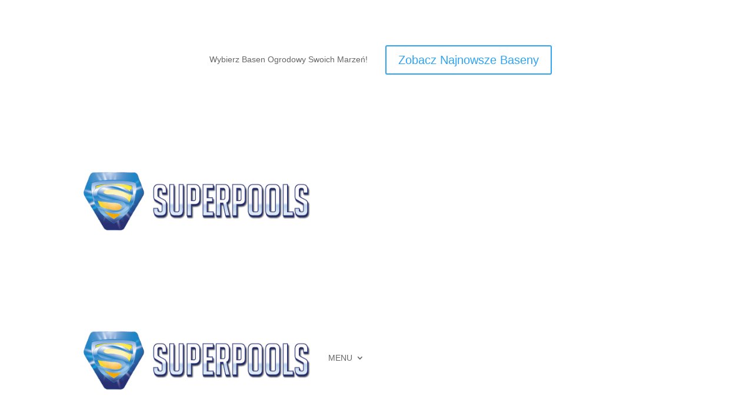

--- FILE ---
content_type: text/html; charset=UTF-8
request_url: https://superpools.pl/porady/jak-wybrac-basen-do-ogrodu/
body_size: 22488
content:
<!DOCTYPE html>
<html lang="pl-PL">
<head>
	<meta name="viewport" content="width=device-width, initial-scale=1.0">

	
		<!-- TikTok Pixel Code Start -->
<script>
!function (w, d, t) {
  w.TiktokAnalyticsObject=t;var ttq=w[t]=w[t]||[];ttq.methods=["page","track","identify","instances","debug","on","off","once","ready","alias","group","enableCookie","disableCookie","holdConsent","revokeConsent","grantConsent"],ttq.setAndDefer=function(t,e){t[e]=function(){t.push([e].concat(Array.prototype.slice.call(arguments,0)))}};for(var i=0;i<ttq.methods.length;i++)ttq.setAndDefer(ttq,ttq.methods[i]);ttq.instance=function(t){for(
var e=ttq._i[t]||[],n=0;n<ttq.methods.length;n++)ttq.setAndDefer(e,ttq.methods[n]);return e},ttq.load=function(e,n){var r="https://analytics.tiktok.com/i18n/pixel/events.js",o=n&&n.partner;ttq._i=ttq._i||{},ttq._i[e]=[],ttq._i[e]._u=r,ttq._t=ttq._t||{},ttq._t[e]=+new Date,ttq._o=ttq._o||{},ttq._o[e]=n||{};n=document.createElement("script")
;n.type="text/javascript",n.async=!0,n.src=r+"?sdkid="+e+"&lib="+t;e=document.getElementsByTagName("script")[0];e.parentNode.insertBefore(n,e)};


  ttq.load('D31D203C77U1Q4B3CV4G');
  ttq.page();
}(window, document, 'ttq');
</script>
<!-- TikTok Pixel Code End -->
	
	<!-- Facebook Pixel Code -->
<script>
!function(f,b,e,v,n,t,s)
{if(f.fbq)return;n=f.fbq=function(){n.callMethod?
n.callMethod.apply(n,arguments):n.queue.push(arguments)};
if(!f._fbq)f._fbq=n;n.push=n;n.loaded=!0;n.version='2.0';
n.queue=[];t=b.createElement(e);t.async=!0;
t.src=v;s=b.getElementsByTagName(e)[0];
s.parentNode.insertBefore(t,s)}(window,document,'script',
'https://connect.facebook.net/en_US/fbevents.js');
fbq('init', '731616062130433'); 
fbq('track', 'PageView');
</script>
<noscript>
  <img height="1" width="1" 
  src="https://www.facebook.com/tr?id=731616062130433&ev=PageView&noscript=1"/>
</noscript>
<!-- End Facebook Pixel Code -->


<!-- Facebook Pixel Event Tracking -->
<script>
document.addEventListener('DOMContentLoaded', function() {

  // 🔹 1. Kliknięcie w "pobierz katalog" (tekstowy link/sekcja)
  const tekstKatalog = document.querySelector('.et_pb_text_inner');
  if (tekstKatalog && tekstKatalog.textContent.toLowerCase().includes('pobierz katalog')) {
    tekstKatalog.addEventListener('click', function() {
      fbq('trackCustom', 'PobierzKatalogKlik');
    });
  }

  // 🔹 2. Wejście na stronę (ogólny event)
  fbq('trackCustom', 'WejscieNaStrone');


  // 🔹 3. Strona /pobierz-katalog/ → po poprawnym wysłaniu formularza CF7 (Pobierz katalog ➔)
  if (window.location.pathname.includes('/pobierz-katalog/')) {
    document.addEventListener('wpcf7mailsent', function(event) {
      const form = event.target;
      if (form.querySelector('#katalog')) {
        fbq('trackCustom', 'PobierzKatalogWyslany');
      }
    }, false);
  }


  // 🔹 4. Strona /kontakt/ → kliknięcie w link „POBIERZ”
  if (window.location.pathname.includes('/kontakt/')) {
    const przyciskKontakt = document.querySelector('a.et_pb_button[href*="pobierz-katalog_old"]');
    if (przyciskKontakt) {
      przyciskKontakt.addEventListener('click', function() {
        fbq('trackCustom', 'PobierzKatalogKontakt');
      });
    }

    // 🔹 5. Strona /kontakt/ → po poprawnym wysłaniu formularza CF7 (ZAMÓW KATALOG)
    document.addEventListener('wpcf7mailsent', function(event) {
      const form = event.target;
      if (form.querySelector('#wyslij')) {
        fbq('trackCustom', 'ZamowKatalogWyslany');
      }
    }, false);
  }

});
</script>
<!-- End Facebook Pixel Event Tracking -->

	
	<meta charset="UTF-8" />
<meta http-equiv="X-UA-Compatible" content="IE=edge">
	<link rel="pingback" href="https://superpools.pl/xmlrpc.php" />

	<script type="text/javascript">
		document.documentElement.className = 'js';
	</script>
	
	<script id="diviarea-loader">window.DiviPopupData=window.DiviAreaConfig={"zIndex":1000000,"animateSpeed":400,"triggerClassPrefix":"show-popup-","idAttrib":"data-popup","modalIndicatorClass":"is-modal","blockingIndicatorClass":"is-blocking","defaultShowCloseButton":true,"withCloseClass":"with-close","noCloseClass":"no-close","triggerCloseClass":"close","singletonClass":"single","darkModeClass":"dark","noShadowClass":"no-shadow","altCloseClass":"close-alt","popupSelector":".et_pb_section.popup","initializeOnEvent":"et_pb_after_init_modules","popupWrapperClass":"area-outer-wrap","fullHeightClass":"full-height","openPopupClass":"da-overlay-visible","overlayClass":"da-overlay","exitIndicatorClass":"on-exit","hoverTriggerClass":"on-hover","clickTriggerClass":"on-click","onExitDelay":2000,"notMobileClass":"not-mobile","notTabletClass":"not-tablet","notDesktopClass":"not-desktop","baseContext":"body","activePopupClass":"is-open","closeButtonClass":"da-close","withLoaderClass":"with-loader","debug":false,"ajaxUrl":"https:\/\/superpools.pl\/wp-admin\/admin-ajax.php","sys":[]};var divimode_loader=function(){"use strict";!function(t){t.DiviArea=t.DiviPopup={loaded:!1};var n=t.DiviArea,i=n.Hooks={},o={};function r(t,n,i){var r,e,c;if("string"==typeof t)if(o[t]){if(n)if((r=o[t])&&i)for(c=r.length;c--;)(e=r[c]).callback===n&&e.context===i&&(r[c]=!1);else for(c=r.length;c--;)r[c].callback===n&&(r[c]=!1)}else o[t]=[]}function e(t,n,i,r){if("string"==typeof t){var e={callback:n,priority:i,context:r},c=o[t];c?(c.push(e),c=function(t){var n,i,o,r,e=t.length;for(r=1;r<e;r++)for(n=t[r],i=r;i>0;i--)(o=t[i-1]).priority>n.priority&&(t[i]=o,t[i-1]=n);return t}(c)):c=[e],o[t]=c}}function c(t,n,i){"string"==typeof n&&(n=[n]);var r,e,c=[];for(r=0;r<n.length;r++)Array.prototype.push.apply(c,o[n[r]]);for(e=0;e<c.length;e++){var a=void 0;c[e]&&"function"==typeof c[e].callback&&("filter"===t?void 0!==(a=c[e].callback.apply(c[e].context,i))&&(i[0]=a):c[e].callback.apply(c[e].context,i))}if("filter"===t)return i[0]}i.silent=function(){return i},n.removeFilter=i.removeFilter=function(t,n){r(t,n)},n.removeAction=i.removeAction=function(t,n){r(t,n)},n.applyFilters=i.applyFilters=function(t){for(var n=[],i=arguments.length-1;i-- >0;)n[i]=arguments[i+1];return c("filter",t,n)},n.doAction=i.doAction=function(t){for(var n=[],i=arguments.length-1;i-- >0;)n[i]=arguments[i+1];c("action",t,n)},n.addFilter=i.addFilter=function(n,i,o,r){e(n,i,parseInt(o||10,10),r||t)},n.addAction=i.addAction=function(n,i,o,r){e(n,i,parseInt(o||10,10),r||t)},n.addActionOnce=i.addActionOnce=function(n,i,o,c){e(n,i,parseInt(o||10,10),c||t),e(n,(function(){r(n,i)}),1+parseInt(o||10,10),c||t)}}(window);return{}}();
</script><meta name='robots' content='index, follow, max-image-preview:large, max-snippet:-1, max-video-preview:-1' />

	<!-- This site is optimized with the Yoast SEO plugin v23.2 - https://yoast.com/wordpress/plugins/seo/ -->
	<title>Jak wybrać basen do ogrodu? - Producent Superpools</title>
	<link rel="canonical" href="https://superpools.pl/porady/jak-wybrac-basen-do-ogrodu/" />
	<meta property="og:locale" content="pl_PL" />
	<meta property="og:type" content="article" />
	<meta property="og:title" content="Jak wybrać basen do ogrodu? - Producent Superpools" />
	<meta property="og:description" content="Zakup basenu od dłuższego czasu miałeś w planach. Wizja aktywnego wypoczynku bez wychodzenia z domu, do tego rozmowy ze znajomymi, rodziną, kolegami z pracy definitywnie Cię przekonały. „W tym roku kupuję basen ogrodowy” &#8211; podjąłeś decyzję. Tylko jak się do tego zabrać? Pewnie przeglądałeś już oferty, weryfikowałeś wiarygodność producenta basenów, dalej jednak nie wiesz, od [&hellip;]" />
	<meta property="og:url" content="https://superpools.pl/porady/jak-wybrac-basen-do-ogrodu/" />
	<meta property="og:site_name" content="Producent Superpools" />
	<meta property="article:published_time" content="2016-02-18T21:30:31+00:00" />
	<meta property="article:modified_time" content="2019-03-19T10:22:10+00:00" />
	<meta property="og:image" content="https://superpools.pl/wp-content/uploads/2016/02/file-7.jpg" />
	<meta property="og:image:width" content="640" />
	<meta property="og:image:height" content="426" />
	<meta property="og:image:type" content="image/jpeg" />
	<meta name="author" content="Superpools" />
	<meta name="twitter:card" content="summary_large_image" />
	<meta name="twitter:label1" content="Napisane przez" />
	<meta name="twitter:data1" content="Superpools" />
	<meta name="twitter:label2" content="Szacowany czas czytania" />
	<meta name="twitter:data2" content="2 minuty" />
	<script type="application/ld+json" class="yoast-schema-graph">{"@context":"https://schema.org","@graph":[{"@type":"Article","@id":"https://superpools.pl/porady/jak-wybrac-basen-do-ogrodu/#article","isPartOf":{"@id":"https://superpools.pl/porady/jak-wybrac-basen-do-ogrodu/"},"author":{"name":"Superpools","@id":"https://superpools.pl/#/schema/person/604a1308b34b9e7c865f636b3d495c02"},"headline":"Jak wybrać basen do ogrodu?","datePublished":"2016-02-18T21:30:31+00:00","dateModified":"2019-03-19T10:22:10+00:00","mainEntityOfPage":{"@id":"https://superpools.pl/porady/jak-wybrac-basen-do-ogrodu/"},"wordCount":483,"publisher":{"@id":"https://superpools.pl/#organization"},"image":{"@id":"https://superpools.pl/porady/jak-wybrac-basen-do-ogrodu/#primaryimage"},"thumbnailUrl":"https://superpools.pl/wp-content/uploads/2016/02/file-7.jpg","articleSection":["Porady"],"inLanguage":"pl-PL"},{"@type":"WebPage","@id":"https://superpools.pl/porady/jak-wybrac-basen-do-ogrodu/","url":"https://superpools.pl/porady/jak-wybrac-basen-do-ogrodu/","name":"Jak wybrać basen do ogrodu? - Producent Superpools","isPartOf":{"@id":"https://superpools.pl/#website"},"primaryImageOfPage":{"@id":"https://superpools.pl/porady/jak-wybrac-basen-do-ogrodu/#primaryimage"},"image":{"@id":"https://superpools.pl/porady/jak-wybrac-basen-do-ogrodu/#primaryimage"},"thumbnailUrl":"https://superpools.pl/wp-content/uploads/2016/02/file-7.jpg","datePublished":"2016-02-18T21:30:31+00:00","dateModified":"2019-03-19T10:22:10+00:00","breadcrumb":{"@id":"https://superpools.pl/porady/jak-wybrac-basen-do-ogrodu/#breadcrumb"},"inLanguage":"pl-PL","potentialAction":[{"@type":"ReadAction","target":["https://superpools.pl/porady/jak-wybrac-basen-do-ogrodu/"]}]},{"@type":"ImageObject","inLanguage":"pl-PL","@id":"https://superpools.pl/porady/jak-wybrac-basen-do-ogrodu/#primaryimage","url":"https://superpools.pl/wp-content/uploads/2016/02/file-7.jpg","contentUrl":"https://superpools.pl/wp-content/uploads/2016/02/file-7.jpg","width":640,"height":426},{"@type":"BreadcrumbList","@id":"https://superpools.pl/porady/jak-wybrac-basen-do-ogrodu/#breadcrumb","itemListElement":[{"@type":"ListItem","position":1,"name":"Strona główna","item":"https://superpools.pl/"},{"@type":"ListItem","position":2,"name":"Blog","item":"https://superpools.pl/nasz-blog/"},{"@type":"ListItem","position":3,"name":"Jak wybrać basen do ogrodu?"}]},{"@type":"WebSite","@id":"https://superpools.pl/#website","url":"https://superpools.pl/","name":"Producent Superpools","description":"","publisher":{"@id":"https://superpools.pl/#organization"},"potentialAction":[{"@type":"SearchAction","target":{"@type":"EntryPoint","urlTemplate":"https://superpools.pl/?s={search_term_string}"},"query-input":"required name=search_term_string"}],"inLanguage":"pl-PL"},{"@type":"Organization","@id":"https://superpools.pl/#organization","name":"Producent basenów Superpools","url":"https://superpools.pl/","logo":{"@type":"ImageObject","inLanguage":"pl-PL","@id":"https://superpools.pl/#/schema/logo/image/","url":"https://superpools.pl/wp-content/uploads/2021/02/logo-poziom-1.png","contentUrl":"https://superpools.pl/wp-content/uploads/2021/02/logo-poziom-1.png","width":450,"height":238,"caption":"Producent basenów Superpools"},"image":{"@id":"https://superpools.pl/#/schema/logo/image/"}},{"@type":"Person","@id":"https://superpools.pl/#/schema/person/604a1308b34b9e7c865f636b3d495c02","name":"Superpools","image":{"@type":"ImageObject","inLanguage":"pl-PL","@id":"https://superpools.pl/#/schema/person/image/","url":"https://secure.gravatar.com/avatar/210660d524fca3a601860dcd0f8d3d531f780a138b9348590323f7b83aad3e3c?s=96&d=mm&r=g","contentUrl":"https://secure.gravatar.com/avatar/210660d524fca3a601860dcd0f8d3d531f780a138b9348590323f7b83aad3e3c?s=96&d=mm&r=g","caption":"Superpools"}}]}</script>
	<!-- / Yoast SEO plugin. -->


<link rel="alternate" type="application/rss+xml" title="Producent Superpools &raquo; Kanał z wpisami" href="https://superpools.pl/feed/" />
<link rel="alternate" type="application/rss+xml" title="Producent Superpools &raquo; Kanał z komentarzami" href="https://superpools.pl/comments/feed/" />
<meta content="Divi Child v.1.0.0" name="generator"/>
<link rel='stylesheet' id='wp-block-library-css' href='https://superpools.pl/wp-includes/css/dist/block-library/style.min.css' type='text/css' media='all' />
<style id='wp-block-library-theme-inline-css' type='text/css'>
.wp-block-audio :where(figcaption){color:#555;font-size:13px;text-align:center}.is-dark-theme .wp-block-audio :where(figcaption){color:#ffffffa6}.wp-block-audio{margin:0 0 1em}.wp-block-code{border:1px solid #ccc;border-radius:4px;font-family:Menlo,Consolas,monaco,monospace;padding:.8em 1em}.wp-block-embed :where(figcaption){color:#555;font-size:13px;text-align:center}.is-dark-theme .wp-block-embed :where(figcaption){color:#ffffffa6}.wp-block-embed{margin:0 0 1em}.blocks-gallery-caption{color:#555;font-size:13px;text-align:center}.is-dark-theme .blocks-gallery-caption{color:#ffffffa6}:root :where(.wp-block-image figcaption){color:#555;font-size:13px;text-align:center}.is-dark-theme :root :where(.wp-block-image figcaption){color:#ffffffa6}.wp-block-image{margin:0 0 1em}.wp-block-pullquote{border-bottom:4px solid;border-top:4px solid;color:currentColor;margin-bottom:1.75em}.wp-block-pullquote cite,.wp-block-pullquote footer,.wp-block-pullquote__citation{color:currentColor;font-size:.8125em;font-style:normal;text-transform:uppercase}.wp-block-quote{border-left:.25em solid;margin:0 0 1.75em;padding-left:1em}.wp-block-quote cite,.wp-block-quote footer{color:currentColor;font-size:.8125em;font-style:normal;position:relative}.wp-block-quote:where(.has-text-align-right){border-left:none;border-right:.25em solid;padding-left:0;padding-right:1em}.wp-block-quote:where(.has-text-align-center){border:none;padding-left:0}.wp-block-quote.is-large,.wp-block-quote.is-style-large,.wp-block-quote:where(.is-style-plain){border:none}.wp-block-search .wp-block-search__label{font-weight:700}.wp-block-search__button{border:1px solid #ccc;padding:.375em .625em}:where(.wp-block-group.has-background){padding:1.25em 2.375em}.wp-block-separator.has-css-opacity{opacity:.4}.wp-block-separator{border:none;border-bottom:2px solid;margin-left:auto;margin-right:auto}.wp-block-separator.has-alpha-channel-opacity{opacity:1}.wp-block-separator:not(.is-style-wide):not(.is-style-dots){width:100px}.wp-block-separator.has-background:not(.is-style-dots){border-bottom:none;height:1px}.wp-block-separator.has-background:not(.is-style-wide):not(.is-style-dots){height:2px}.wp-block-table{margin:0 0 1em}.wp-block-table td,.wp-block-table th{word-break:normal}.wp-block-table :where(figcaption){color:#555;font-size:13px;text-align:center}.is-dark-theme .wp-block-table :where(figcaption){color:#ffffffa6}.wp-block-video :where(figcaption){color:#555;font-size:13px;text-align:center}.is-dark-theme .wp-block-video :where(figcaption){color:#ffffffa6}.wp-block-video{margin:0 0 1em}:root :where(.wp-block-template-part.has-background){margin-bottom:0;margin-top:0;padding:1.25em 2.375em}
</style>
<link rel='stylesheet' id='bp3d-custom-style-css' href='https://superpools.pl/wp-content/cache/autoptimize/css/autoptimize_single_6d96de1071f6b06a5364c95ad12bf2bc.css' type='text/css' media='all' />
<link rel='stylesheet' id='bp3d-public-css' href='https://superpools.pl/wp-content/cache/autoptimize/css/autoptimize_single_d7964ebfe507af4b0ec0d61935dbf6da.css' type='text/css' media='all' />
<link rel='stylesheet' id='wp-components-css' href='https://superpools.pl/wp-includes/css/dist/components/style.min.css' type='text/css' media='all' />
<link rel='stylesheet' id='wp-preferences-css' href='https://superpools.pl/wp-includes/css/dist/preferences/style.min.css' type='text/css' media='all' />
<link rel='stylesheet' id='wp-block-editor-css' href='https://superpools.pl/wp-includes/css/dist/block-editor/style.min.css' type='text/css' media='all' />
<link rel='stylesheet' id='popup-maker-block-library-style-css' href='https://superpools.pl/wp-content/cache/autoptimize/css/autoptimize_single_9963176ef6137ecf4405a5ccd36aa797.css' type='text/css' media='all' />
<style id='global-styles-inline-css' type='text/css'>
:root{--wp--preset--aspect-ratio--square: 1;--wp--preset--aspect-ratio--4-3: 4/3;--wp--preset--aspect-ratio--3-4: 3/4;--wp--preset--aspect-ratio--3-2: 3/2;--wp--preset--aspect-ratio--2-3: 2/3;--wp--preset--aspect-ratio--16-9: 16/9;--wp--preset--aspect-ratio--9-16: 9/16;--wp--preset--color--black: #000000;--wp--preset--color--cyan-bluish-gray: #abb8c3;--wp--preset--color--white: #ffffff;--wp--preset--color--pale-pink: #f78da7;--wp--preset--color--vivid-red: #cf2e2e;--wp--preset--color--luminous-vivid-orange: #ff6900;--wp--preset--color--luminous-vivid-amber: #fcb900;--wp--preset--color--light-green-cyan: #7bdcb5;--wp--preset--color--vivid-green-cyan: #00d084;--wp--preset--color--pale-cyan-blue: #8ed1fc;--wp--preset--color--vivid-cyan-blue: #0693e3;--wp--preset--color--vivid-purple: #9b51e0;--wp--preset--gradient--vivid-cyan-blue-to-vivid-purple: linear-gradient(135deg,rgba(6,147,227,1) 0%,rgb(155,81,224) 100%);--wp--preset--gradient--light-green-cyan-to-vivid-green-cyan: linear-gradient(135deg,rgb(122,220,180) 0%,rgb(0,208,130) 100%);--wp--preset--gradient--luminous-vivid-amber-to-luminous-vivid-orange: linear-gradient(135deg,rgba(252,185,0,1) 0%,rgba(255,105,0,1) 100%);--wp--preset--gradient--luminous-vivid-orange-to-vivid-red: linear-gradient(135deg,rgba(255,105,0,1) 0%,rgb(207,46,46) 100%);--wp--preset--gradient--very-light-gray-to-cyan-bluish-gray: linear-gradient(135deg,rgb(238,238,238) 0%,rgb(169,184,195) 100%);--wp--preset--gradient--cool-to-warm-spectrum: linear-gradient(135deg,rgb(74,234,220) 0%,rgb(151,120,209) 20%,rgb(207,42,186) 40%,rgb(238,44,130) 60%,rgb(251,105,98) 80%,rgb(254,248,76) 100%);--wp--preset--gradient--blush-light-purple: linear-gradient(135deg,rgb(255,206,236) 0%,rgb(152,150,240) 100%);--wp--preset--gradient--blush-bordeaux: linear-gradient(135deg,rgb(254,205,165) 0%,rgb(254,45,45) 50%,rgb(107,0,62) 100%);--wp--preset--gradient--luminous-dusk: linear-gradient(135deg,rgb(255,203,112) 0%,rgb(199,81,192) 50%,rgb(65,88,208) 100%);--wp--preset--gradient--pale-ocean: linear-gradient(135deg,rgb(255,245,203) 0%,rgb(182,227,212) 50%,rgb(51,167,181) 100%);--wp--preset--gradient--electric-grass: linear-gradient(135deg,rgb(202,248,128) 0%,rgb(113,206,126) 100%);--wp--preset--gradient--midnight: linear-gradient(135deg,rgb(2,3,129) 0%,rgb(40,116,252) 100%);--wp--preset--font-size--small: 13px;--wp--preset--font-size--medium: 20px;--wp--preset--font-size--large: 36px;--wp--preset--font-size--x-large: 42px;--wp--preset--spacing--20: 0.44rem;--wp--preset--spacing--30: 0.67rem;--wp--preset--spacing--40: 1rem;--wp--preset--spacing--50: 1.5rem;--wp--preset--spacing--60: 2.25rem;--wp--preset--spacing--70: 3.38rem;--wp--preset--spacing--80: 5.06rem;--wp--preset--shadow--natural: 6px 6px 9px rgba(0, 0, 0, 0.2);--wp--preset--shadow--deep: 12px 12px 50px rgba(0, 0, 0, 0.4);--wp--preset--shadow--sharp: 6px 6px 0px rgba(0, 0, 0, 0.2);--wp--preset--shadow--outlined: 6px 6px 0px -3px rgba(255, 255, 255, 1), 6px 6px rgba(0, 0, 0, 1);--wp--preset--shadow--crisp: 6px 6px 0px rgba(0, 0, 0, 1);}:root { --wp--style--global--content-size: 823px;--wp--style--global--wide-size: 1080px; }:where(body) { margin: 0; }.wp-site-blocks > .alignleft { float: left; margin-right: 2em; }.wp-site-blocks > .alignright { float: right; margin-left: 2em; }.wp-site-blocks > .aligncenter { justify-content: center; margin-left: auto; margin-right: auto; }:where(.is-layout-flex){gap: 0.5em;}:where(.is-layout-grid){gap: 0.5em;}.is-layout-flow > .alignleft{float: left;margin-inline-start: 0;margin-inline-end: 2em;}.is-layout-flow > .alignright{float: right;margin-inline-start: 2em;margin-inline-end: 0;}.is-layout-flow > .aligncenter{margin-left: auto !important;margin-right: auto !important;}.is-layout-constrained > .alignleft{float: left;margin-inline-start: 0;margin-inline-end: 2em;}.is-layout-constrained > .alignright{float: right;margin-inline-start: 2em;margin-inline-end: 0;}.is-layout-constrained > .aligncenter{margin-left: auto !important;margin-right: auto !important;}.is-layout-constrained > :where(:not(.alignleft):not(.alignright):not(.alignfull)){max-width: var(--wp--style--global--content-size);margin-left: auto !important;margin-right: auto !important;}.is-layout-constrained > .alignwide{max-width: var(--wp--style--global--wide-size);}body .is-layout-flex{display: flex;}.is-layout-flex{flex-wrap: wrap;align-items: center;}.is-layout-flex > :is(*, div){margin: 0;}body .is-layout-grid{display: grid;}.is-layout-grid > :is(*, div){margin: 0;}body{padding-top: 0px;padding-right: 0px;padding-bottom: 0px;padding-left: 0px;}:root :where(.wp-element-button, .wp-block-button__link){background-color: #32373c;border-width: 0;color: #fff;font-family: inherit;font-size: inherit;line-height: inherit;padding: calc(0.667em + 2px) calc(1.333em + 2px);text-decoration: none;}.has-black-color{color: var(--wp--preset--color--black) !important;}.has-cyan-bluish-gray-color{color: var(--wp--preset--color--cyan-bluish-gray) !important;}.has-white-color{color: var(--wp--preset--color--white) !important;}.has-pale-pink-color{color: var(--wp--preset--color--pale-pink) !important;}.has-vivid-red-color{color: var(--wp--preset--color--vivid-red) !important;}.has-luminous-vivid-orange-color{color: var(--wp--preset--color--luminous-vivid-orange) !important;}.has-luminous-vivid-amber-color{color: var(--wp--preset--color--luminous-vivid-amber) !important;}.has-light-green-cyan-color{color: var(--wp--preset--color--light-green-cyan) !important;}.has-vivid-green-cyan-color{color: var(--wp--preset--color--vivid-green-cyan) !important;}.has-pale-cyan-blue-color{color: var(--wp--preset--color--pale-cyan-blue) !important;}.has-vivid-cyan-blue-color{color: var(--wp--preset--color--vivid-cyan-blue) !important;}.has-vivid-purple-color{color: var(--wp--preset--color--vivid-purple) !important;}.has-black-background-color{background-color: var(--wp--preset--color--black) !important;}.has-cyan-bluish-gray-background-color{background-color: var(--wp--preset--color--cyan-bluish-gray) !important;}.has-white-background-color{background-color: var(--wp--preset--color--white) !important;}.has-pale-pink-background-color{background-color: var(--wp--preset--color--pale-pink) !important;}.has-vivid-red-background-color{background-color: var(--wp--preset--color--vivid-red) !important;}.has-luminous-vivid-orange-background-color{background-color: var(--wp--preset--color--luminous-vivid-orange) !important;}.has-luminous-vivid-amber-background-color{background-color: var(--wp--preset--color--luminous-vivid-amber) !important;}.has-light-green-cyan-background-color{background-color: var(--wp--preset--color--light-green-cyan) !important;}.has-vivid-green-cyan-background-color{background-color: var(--wp--preset--color--vivid-green-cyan) !important;}.has-pale-cyan-blue-background-color{background-color: var(--wp--preset--color--pale-cyan-blue) !important;}.has-vivid-cyan-blue-background-color{background-color: var(--wp--preset--color--vivid-cyan-blue) !important;}.has-vivid-purple-background-color{background-color: var(--wp--preset--color--vivid-purple) !important;}.has-black-border-color{border-color: var(--wp--preset--color--black) !important;}.has-cyan-bluish-gray-border-color{border-color: var(--wp--preset--color--cyan-bluish-gray) !important;}.has-white-border-color{border-color: var(--wp--preset--color--white) !important;}.has-pale-pink-border-color{border-color: var(--wp--preset--color--pale-pink) !important;}.has-vivid-red-border-color{border-color: var(--wp--preset--color--vivid-red) !important;}.has-luminous-vivid-orange-border-color{border-color: var(--wp--preset--color--luminous-vivid-orange) !important;}.has-luminous-vivid-amber-border-color{border-color: var(--wp--preset--color--luminous-vivid-amber) !important;}.has-light-green-cyan-border-color{border-color: var(--wp--preset--color--light-green-cyan) !important;}.has-vivid-green-cyan-border-color{border-color: var(--wp--preset--color--vivid-green-cyan) !important;}.has-pale-cyan-blue-border-color{border-color: var(--wp--preset--color--pale-cyan-blue) !important;}.has-vivid-cyan-blue-border-color{border-color: var(--wp--preset--color--vivid-cyan-blue) !important;}.has-vivid-purple-border-color{border-color: var(--wp--preset--color--vivid-purple) !important;}.has-vivid-cyan-blue-to-vivid-purple-gradient-background{background: var(--wp--preset--gradient--vivid-cyan-blue-to-vivid-purple) !important;}.has-light-green-cyan-to-vivid-green-cyan-gradient-background{background: var(--wp--preset--gradient--light-green-cyan-to-vivid-green-cyan) !important;}.has-luminous-vivid-amber-to-luminous-vivid-orange-gradient-background{background: var(--wp--preset--gradient--luminous-vivid-amber-to-luminous-vivid-orange) !important;}.has-luminous-vivid-orange-to-vivid-red-gradient-background{background: var(--wp--preset--gradient--luminous-vivid-orange-to-vivid-red) !important;}.has-very-light-gray-to-cyan-bluish-gray-gradient-background{background: var(--wp--preset--gradient--very-light-gray-to-cyan-bluish-gray) !important;}.has-cool-to-warm-spectrum-gradient-background{background: var(--wp--preset--gradient--cool-to-warm-spectrum) !important;}.has-blush-light-purple-gradient-background{background: var(--wp--preset--gradient--blush-light-purple) !important;}.has-blush-bordeaux-gradient-background{background: var(--wp--preset--gradient--blush-bordeaux) !important;}.has-luminous-dusk-gradient-background{background: var(--wp--preset--gradient--luminous-dusk) !important;}.has-pale-ocean-gradient-background{background: var(--wp--preset--gradient--pale-ocean) !important;}.has-electric-grass-gradient-background{background: var(--wp--preset--gradient--electric-grass) !important;}.has-midnight-gradient-background{background: var(--wp--preset--gradient--midnight) !important;}.has-small-font-size{font-size: var(--wp--preset--font-size--small) !important;}.has-medium-font-size{font-size: var(--wp--preset--font-size--medium) !important;}.has-large-font-size{font-size: var(--wp--preset--font-size--large) !important;}.has-x-large-font-size{font-size: var(--wp--preset--font-size--x-large) !important;}
:where(.wp-block-post-template.is-layout-flex){gap: 1.25em;}:where(.wp-block-post-template.is-layout-grid){gap: 1.25em;}
:where(.wp-block-columns.is-layout-flex){gap: 2em;}:where(.wp-block-columns.is-layout-grid){gap: 2em;}
:root :where(.wp-block-pullquote){font-size: 1.5em;line-height: 1.6;}
</style>
<link rel='stylesheet' id='dipe-grid-css' href='https://superpools.pl/wp-content/cache/autoptimize/css/autoptimize_single_a710373d24abc48998f97dce918b9528.css' type='text/css' media='all' />
<link rel='stylesheet' id='dipe-module-css' href='https://superpools.pl/wp-content/cache/autoptimize/css/autoptimize_single_44a05df69a3d928f8423eb459ae41a3b.css' type='text/css' media='all' />
<link rel='stylesheet' id='contact-form-7-css' href='https://superpools.pl/wp-content/cache/autoptimize/css/autoptimize_single_3fd2afa98866679439097f4ab102fe0a.css' type='text/css' media='all' />
<link rel='stylesheet' id='bwg_fonts-css' href='https://superpools.pl/wp-content/cache/autoptimize/css/autoptimize_single_a9df041d122839ca80bde8891d0e7e14.css' type='text/css' media='all' />
<link rel='stylesheet' id='sumoselect-css' href='https://superpools.pl/wp-content/plugins/photo-gallery/css/sumoselect.min.css' type='text/css' media='all' />
<link rel='stylesheet' id='mCustomScrollbar-css' href='https://superpools.pl/wp-content/plugins/photo-gallery/css/jquery.mCustomScrollbar.min.css' type='text/css' media='all' />
<link rel='stylesheet' id='bwg_frontend-css' href='https://superpools.pl/wp-content/plugins/photo-gallery/css/styles.min.css' type='text/css' media='all' />
<link rel='stylesheet' id='wpcf7-redirect-script-frontend-css' href='https://superpools.pl/wp-content/plugins/wpcf7-redirect/build/css/wpcf7-redirect-frontend.min.css' type='text/css' media='all' />
<link rel='stylesheet' id='css-divi-area-css' href='https://superpools.pl/wp-content/plugins/popups-for-divi/styles/front.min.css' type='text/css' media='all' />
<style id='css-divi-area-inline-css' type='text/css'>
.et_pb_section.popup{display:none}
</style>
<link rel='stylesheet' id='css-divi-area-popuphidden-css' href='https://superpools.pl/wp-content/plugins/popups-for-divi/styles/front-popuphidden.min.css' type='text/css' media='all' />
<link rel='stylesheet' id='dcl-slick-css' href='https://superpools.pl/wp-content/plugins/wow-carousel-for-divi-lite/assets/libs/slick/slick.min.css' type='text/css' media='all' />
<link rel='stylesheet' id='dcl-magnific-css' href='https://superpools.pl/wp-content/plugins/wow-carousel-for-divi-lite/assets/libs/magnific/magnific-popup.min.css' type='text/css' media='all' />
<link rel='stylesheet' id='dcl-frontend-css' href='https://superpools.pl/wp-content/cache/autoptimize/css/autoptimize_single_33a9334b27b8372173fcffb4654e00a0.css?id=33a9334b27b8372173fcffb4654e00a0&#038;ver=2.1.0' type='text/css' media='all' />
<link rel='stylesheet' id='divi-breadcrumbs-styles-css' href='https://superpools.pl/wp-content/plugins/breadcrumbs-divi-module/styles/style.min.css' type='text/css' media='all' />
<link rel='stylesheet' id='cf7-styler-styles-css' href='https://superpools.pl/wp-content/plugins/cf7-styler-for-divi/styles/style.min.css' type='text/css' media='all' />
<link rel='stylesheet' id='divi-gallery-extended-styles-css' href='https://superpools.pl/wp-content/plugins/divi-gallery-extended/styles/style.min.css' type='text/css' media='all' />
<link rel='stylesheet' id='dtb-static-css-css' href='https://superpools.pl/wp-content/cache/autoptimize/css/autoptimize_single_13691905f37e5c6a08e1e20a041e391b.css' type='text/css' media='all' />
<link rel='stylesheet' id='divi-style-parent-css' href='https://superpools.pl/wp-content/themes/Divi/style-static.min.css' type='text/css' media='all' />
<link rel='stylesheet' id='child-style-css' href='https://superpools.pl/wp-content/themes/Divi-child/style.css' type='text/css' media='all' />
<link rel='stylesheet' id='child-fonts-css' href='https://superpools.pl/wp-content/cache/autoptimize/css/autoptimize_single_f3d17bf758dcb9947c612891b58bef4a.css' type='text/css' media='all' />
<!--n2css--><!--n2js--><script type="text/javascript" src="https://superpools.pl/wp-includes/js/jquery/jquery.min.js" id="jquery-core-js"></script>
<script type="text/javascript" src="https://superpools.pl/wp-includes/js/jquery/jquery-migrate.min.js" id="jquery-migrate-js"></script>
<script type="text/javascript" src="https://superpools.pl/wp-content/plugins/cf7_sm_integracja/js/widget.js" id="cf7_sm_integracja-script-js"></script>
<script type="text/javascript" src="https://superpools.pl/wp-content/plugins/photo-gallery/js/jquery.sumoselect.min.js" id="sumoselect-js"></script>
<script type="text/javascript" src="https://superpools.pl/wp-content/plugins/photo-gallery/js/jquery.mobile.min.js" id="jquery-mobile-js"></script>
<script type="text/javascript" src="https://superpools.pl/wp-content/plugins/photo-gallery/js/jquery.mCustomScrollbar.concat.min.js" id="mCustomScrollbar-js"></script>
<script type="text/javascript" src="https://superpools.pl/wp-content/plugins/photo-gallery/js/jquery.fullscreen-0.4.1.min.js" id="jquery-fullscreen-js"></script>
<script type="text/javascript" id="bwg_frontend-js-extra">
/* <![CDATA[ */
var bwg_objectsL10n = {"bwg_field_required":"field is required.","bwg_mail_validation":"To nie jest prawid\u0142owy adres e-mail. ","bwg_search_result":"Nie ma \u017cadnych zdj\u0119\u0107 pasuj\u0105cych do wyszukiwania.","bwg_select_tag":"Select Tag","bwg_order_by":"Order By","bwg_search":"Szukaj","bwg_show_ecommerce":"Poka\u017c sklep","bwg_hide_ecommerce":"Ukryj sklep","bwg_show_comments":"Poka\u017c komentarze","bwg_hide_comments":"Ukryj komentarze","bwg_restore":"Przywr\u00f3\u0107","bwg_maximize":"Maksymalizacji","bwg_fullscreen":"Pe\u0142ny ekran","bwg_exit_fullscreen":"Zamknij tryb pe\u0142noekranowy","bwg_search_tag":"SEARCH...","bwg_tag_no_match":"No tags found","bwg_all_tags_selected":"All tags selected","bwg_tags_selected":"tags selected","play":"Odtw\u00f3rz","pause":"Pauza","is_pro":"1","bwg_play":"Odtw\u00f3rz","bwg_pause":"Pauza","bwg_hide_info":"Ukryj informacje","bwg_show_info":"Poka\u017c informacje","bwg_hide_rating":"Ukryj oceni\u0142","bwg_show_rating":"Poka\u017c ocen\u0119","ok":"Ok","cancel":"Anuluj","select_all":"Wybierz wszystkie","lazy_load":"0","lazy_loader":"https:\/\/superpools.pl\/wp-content\/plugins\/photo-gallery\/images\/ajax_loader.png","front_ajax":"0"};
/* ]]> */
</script>
<script type="text/javascript" src="https://superpools.pl/wp-content/plugins/photo-gallery/js/scripts.min.js" id="bwg_frontend-js"></script>
<script type="text/javascript" src="https://superpools.pl/wp-content/plugins/popups-for-divi/scripts/ie-compat.min.js" id="dap-ie-js"></script>
<link rel="https://api.w.org/" href="https://superpools.pl/wp-json/" /><link rel="alternate" title="JSON" type="application/json" href="https://superpools.pl/wp-json/wp/v2/posts/4558" /><link rel="EditURI" type="application/rsd+xml" title="RSD" href="https://superpools.pl/xmlrpc.php?rsd" />
<meta name="generator" content="WordPress 6.8.3" />
<link rel='shortlink' href='https://superpools.pl/?p=4558' />
<link rel="alternate" title="oEmbed (JSON)" type="application/json+oembed" href="https://superpools.pl/wp-json/oembed/1.0/embed?url=https%3A%2F%2Fsuperpools.pl%2Fporady%2Fjak-wybrac-basen-do-ogrodu%2F" />
<link rel="alternate" title="oEmbed (XML)" type="text/xml+oembed" href="https://superpools.pl/wp-json/oembed/1.0/embed?url=https%3A%2F%2Fsuperpools.pl%2Fporady%2Fjak-wybrac-basen-do-ogrodu%2F&#038;format=xml" />
<style>.cpm-map img{ max-width: none !important;box-shadow:none !important;}</style><!-- Google Tag Manager -->
<script>(function(w,d,s,l,i){w[l]=w[l]||[];w[l].push({'gtm.start':
new Date().getTime(),event:'gtm.js'});var f=d.getElementsByTagName(s)[0],
j=d.createElement(s),dl=l!='dataLayer'?'&l='+l:'';j.async=true;j.src=
'https://www.googletagmanager.com/gtm.js?id='+i+dl;f.parentNode.insertBefore(j,f);
})(window,document,'script','dataLayer','GTM-TJW8H3V');</script>
<!-- End Google Tag Manager -->
		<style>#wpdevart_lb_overlay{background-color:#000000;} #wpdevart_lb_overlay.wpdevart_opacity{opacity:0.75 !important;} #wpdevart_lb_main_desc{
				 -webkit-transition: opacity 0.3s ease;
				 -moz-transition: opacity 0.3s ease;
				 -o-transition: opacity 0.3s ease;
				 transition: opacity 0.3s ease;} #wpdevart_lb_information_content{
				 -webkit-transition: opacity 0.3s ease;
				 -moz-transition: opacity 0.3s ease;
				 -o-transition: opacity 0.3s ease;
				 transition: opacity 0.3s ease;}
		#wpdevart_lb_information_content{
			width:100%;	
			padding-top:0px;
			padding-bottom:0px;
		}
		#wpdevart_info_counter_of_imgs{
			    display: inline-block;
				padding-left:15px;
				padding-right:4px;
				font-size:20px;
				color:#000000;
		}
		#wpdevart_info_caption{
			    display: inline-block;
				padding-left:15px;
				padding-right:4px;
				font-size:20px;
				color:#000000;
		}
		#wpdevart_info_title{
			    display: inline-block;
				padding-left:4px;
				padding-right:4px;
				font-size:15px;
				color:#000000;
		}
		@-webkit-keyframes rotate {
			to   {-webkit-transform: rotate(360deg);}
			from  {-webkit-transform: rotate(0deg);}
		}
		@keyframes rotate {
			to   {transform: rotate(360deg);}
			from  {transform: rotate(0deg);}
		}
		#wpdevart_lb_loading_img,#wpdevart_lb_loading_img_first{
			-webkit-animation: rotate 2s linear  infinite;
    		animation: rotate 2s linear infinite;
		}
	  </style>          <!-- Start cookieyes banner -->
    <script id="cookieyes" type="text/javascript" src="https://cdn-cookieyes.com/client_data/d576649ada6b3304a05ef5e1/script.js"></script>
    <!-- End cookieyes banner -->
    <link rel="icon" href="https://superpools.pl/wp-content/uploads/2021/05/cropped-favicon-1-32x32.png" sizes="32x32" />
<link rel="icon" href="https://superpools.pl/wp-content/uploads/2021/05/cropped-favicon-1-192x192.png" sizes="192x192" />
<link rel="apple-touch-icon" href="https://superpools.pl/wp-content/uploads/2021/05/cropped-favicon-1-180x180.png" />
<meta name="msapplication-TileImage" content="https://superpools.pl/wp-content/uploads/2021/05/cropped-favicon-1-270x270.png" />
<link rel="stylesheet" id="et-divi-customizer-global-cached-inline-styles" href="https://superpools.pl/wp-content/et-cache/global/et-divi-customizer-global.min.css?ver=1760007744" /><link rel="stylesheet" id="et-core-unified-tb-8279-tb-7563-4558-cached-inline-styles" href="https://superpools.pl/wp-content/et-cache/4558/et-core-unified-tb-8279-tb-7563-4558.min.css?ver=1760180269" /></head>
<body class="wp-singular post-template-default single single-post postid-4558 single-format-standard wp-theme-Divi wp-child-theme-Divi-child et-tb-has-template et-tb-has-header et-tb-has-body hamburger_menu_icon6 custom_hamburger_icon dtb_mobile dtb_mobile_default dtb_blog_default et_pb_button_helper_class et_pb_footer_columns4 et_cover_background et_pb_gutter et_pb_gutters3 et_divi_theme et-db">
	<div id="page-container">
<div id="et-boc" class="et-boc">
			
		<header class="et-l et-l--header">
			<div class="et_builder_inner_content et_pb_gutters3">
		<div class="et_pb_section et_pb_section_0_tb_header et_pb_with_background et_section_regular et_pb_section--absolute" >
				
				
				
				
				
				
				<div class="et_pb_row et_pb_row_0_tb_header et_pb_equal_columns et_pb_gutters2">
				<div class="et_pb_column et_pb_column_1_2 et_pb_column_0_tb_header vertical-align  et_pb_css_mix_blend_mode_passthrough">
				
				
				
				
				<div class="et_pb_module et_pb_text et_pb_text_0_tb_header  et_pb_text_align_right et_pb_bg_layout_light">
				
				
				
				
				<div class="et_pb_text_inner"><p>Wybierz Basen Ogrodowy Swoich Marzeń!</p></div>
			</div>
			</div><div class="et_pb_column et_pb_column_1_2 et_pb_column_1_tb_header vertical-align  et_pb_css_mix_blend_mode_passthrough et-last-child">
				
				
				
				
				<div class="et_pb_button_module_wrapper et_pb_button_0_tb_header_wrapper  et_pb_module ">
				<a class="et_pb_button et_pb_button_0_tb_header et_pb_bg_layout_light" href="https://superpools.pl/pobierz-katalog_old/">Zobacz Najnowsze Baseny</a>
			</div>
			</div>
				
				
				
				
			</div>
				
				
			</div><div class="et_pb_section et_pb_section_1_tb_header et_pb_with_background et_section_regular et_pb_section--absolute et_pb_section--with-menu" >
				
				
				
				
				
				
				<div class="et_pb_row et_pb_row_1_tb_header et_pb_row--with-menu">
				<div class="et_pb_column et_pb_column_1_2 et_pb_column_2_tb_header  et_pb_css_mix_blend_mode_passthrough">
				
				
				
				
				<div class="et_pb_module et_pb_image et_pb_image_0_tb_header">
				
				
				
				
				<a href="https://superpools.pl/"><span class="et_pb_image_wrap "><img decoding="async" width="400" height="117" src="https://superpools.pl/wp-content/uploads/2021/02/logo-poziom@2x.png" alt="" title="logo-poziom@2x" class="wp-image-6976" /></span></a>
			</div>
			</div><div class="et_pb_column et_pb_column_1_2 et_pb_column_3_tb_header  et_pb_css_mix_blend_mode_passthrough et-last-child et_pb_column--with-menu">
				
				
				
				
				<div class="et_pb_module et_pb_menu et_pb_menu_0_tb_header et_pb_bg_layout_dark  et_pb_text_align_left et_dropdown_animation_fade et_pb_menu--without-logo et_pb_menu--style-left_aligned">
					
					
					
					
					<div class="et_pb_menu_inner_container clearfix">
						
						<div class="et_pb_menu__wrap">
							<div class="et_pb_menu__menu">
								<nav class="et-menu-nav"><ul id="menu-header-menu_mini" class="et-menu nav et_disable_top_tier"><li class="et_pb_menu_page_id-home menu-item menu-item-type-post_type menu-item-object-page menu-item-home menu-item-has-children menu-item-7041"><a href="https://superpools.pl/">MENU</a>
<ul class="sub-menu">
	<li class="et_pb_menu_page_id-7711 menu-item menu-item-type-post_type menu-item-object-page menu-item-has-children menu-item-12313"><a href="https://superpools.pl/baseny-poliestrowe/">Baseny OGRODOWE</a>
	<ul class="sub-menu">
		<li class="et_pb_menu_page_id-7711 menu-item menu-item-type-post_type menu-item-object-page menu-item-7743"><a href="https://superpools.pl/baseny-poliestrowe/">Baseny POLIESTROWE</a></li>
	</ul>
</li>
	<li class="et_pb_menu_page_id-12690 menu-item menu-item-type-post_type menu-item-object-page menu-item-12812"><a href="https://superpools.pl/wanny-spa/">Całoroczne wanny SPA</a></li>
	<li class="et_pb_menu_page_id-2553 menu-item menu-item-type-post_type menu-item-object-page menu-item-13277"><a href="https://superpools.pl/zadaszenia-basenowe/">Zadaszenia Basenowe</a></li>
	<li class="et_pb_menu_page_id-3312 menu-item menu-item-type-post_type menu-item-object-page menu-item-12311"><a href="https://superpools.pl/promocja/">PROMOCJA MIESIĄCA</a></li>
	<li class="et_pb_menu_page_id-7910 menu-item menu-item-type-post_type menu-item-object-page menu-item-7965"><a href="https://superpools.pl/nasze-realizacje/">GALERIA</a></li>
	<li class="et_pb_menu_page_id-2269 menu-item menu-item-type-post_type menu-item-object-page current_page_parent menu-item-7579"><a href="https://superpools.pl/nasz-blog/">BLOG</a></li>
	<li class="et_pb_menu_page_id-7822 menu-item menu-item-type-post_type menu-item-object-page menu-item-7833"><a href="https://superpools.pl/technologia/">Technologia</a></li>
	<li class="et_pb_menu_page_id-7834 menu-item menu-item-type-post_type menu-item-object-page menu-item-7844"><a href="https://superpools.pl/certyfikaty/">Certyfikaty</a></li>
	<li class="et_pb_menu_page_id-7589 menu-item menu-item-type-post_type menu-item-object-page menu-item-7667"><a href="https://superpools.pl/kontakt/">Kontakt</a></li>
</ul>
</li>
</ul></nav>
							</div>
							
							
							<div class="et_mobile_nav_menu">
				<div class="mobile_nav closed">
					<span class="mobile_menu_bar"></span>
				</div>
			</div>
						</div>
						
					</div>
				</div>
			</div>
				
				
				
				
			</div>
				
				
			</div><div class="et_pb_section et_pb_section_3_tb_header et_pb_with_background et_section_regular et_pb_section--fixed et_pb_section--with-menu" >
				
				
				
				
				
				
				<div class="et_pb_row et_pb_row_2_tb_header et_pb_row--with-menu">
				<div class="et_pb_column et_pb_column_4_4 et_pb_column_4_tb_header  et_pb_css_mix_blend_mode_passthrough et-last-child et_pb_column--with-menu">
				
				
				
				
				<div class="et_pb_with_border et_pb_module et_pb_menu et_pb_menu_1_tb_header et_pb_bg_layout_light  et_pb_text_align_left et_dropdown_animation_fade et_pb_menu--with-logo et_pb_menu--style-left_aligned">
					
					
					
					
					<div class="et_pb_menu_inner_container clearfix">
						<div class="et_pb_menu__logo-wrap">
			  <div class="et_pb_menu__logo">
				<a href="https://superpools.pl/" ><img decoding="async" width="400" height="117" src="https://superpools.pl/wp-content/uploads/2021/02/logo-poziom@2x.png" alt="" class="wp-image-6976" /></a>
			  </div>
			</div>
						<div class="et_pb_menu__wrap">
							<div class="et_pb_menu__menu">
								<nav class="et-menu-nav"><ul id="menu-header-menu_mini-1" class="et-menu nav et_disable_top_tier"><li class="et_pb_menu_page_id-home menu-item menu-item-type-post_type menu-item-object-page menu-item-home menu-item-has-children menu-item-7041"><a href="https://superpools.pl/">MENU</a>
<ul class="sub-menu">
	<li class="et_pb_menu_page_id-7711 menu-item menu-item-type-post_type menu-item-object-page menu-item-has-children menu-item-12313"><a href="https://superpools.pl/baseny-poliestrowe/">Baseny OGRODOWE</a>
	<ul class="sub-menu">
		<li class="et_pb_menu_page_id-7711 menu-item menu-item-type-post_type menu-item-object-page menu-item-7743"><a href="https://superpools.pl/baseny-poliestrowe/">Baseny POLIESTROWE</a></li>
	</ul>
</li>
	<li class="et_pb_menu_page_id-12690 menu-item menu-item-type-post_type menu-item-object-page menu-item-12812"><a href="https://superpools.pl/wanny-spa/">Całoroczne wanny SPA</a></li>
	<li class="et_pb_menu_page_id-2553 menu-item menu-item-type-post_type menu-item-object-page menu-item-13277"><a href="https://superpools.pl/zadaszenia-basenowe/">Zadaszenia Basenowe</a></li>
	<li class="et_pb_menu_page_id-3312 menu-item menu-item-type-post_type menu-item-object-page menu-item-12311"><a href="https://superpools.pl/promocja/">PROMOCJA MIESIĄCA</a></li>
	<li class="et_pb_menu_page_id-7910 menu-item menu-item-type-post_type menu-item-object-page menu-item-7965"><a href="https://superpools.pl/nasze-realizacje/">GALERIA</a></li>
	<li class="et_pb_menu_page_id-2269 menu-item menu-item-type-post_type menu-item-object-page current_page_parent menu-item-7579"><a href="https://superpools.pl/nasz-blog/">BLOG</a></li>
	<li class="et_pb_menu_page_id-7822 menu-item menu-item-type-post_type menu-item-object-page menu-item-7833"><a href="https://superpools.pl/technologia/">Technologia</a></li>
	<li class="et_pb_menu_page_id-7834 menu-item menu-item-type-post_type menu-item-object-page menu-item-7844"><a href="https://superpools.pl/certyfikaty/">Certyfikaty</a></li>
	<li class="et_pb_menu_page_id-7589 menu-item menu-item-type-post_type menu-item-object-page menu-item-7667"><a href="https://superpools.pl/kontakt/">Kontakt</a></li>
</ul>
</li>
</ul></nav>
							</div>
							
							
							<div class="et_mobile_nav_menu">
				<div class="mobile_nav closed">
					<span class="mobile_menu_bar"></span>
				</div>
			</div>
						</div>
						
					</div>
				</div>
			</div>
				
				
				
				
			</div>
				
				
			</div>		</div>
	</header>
	<div id="et-main-area">
	
    <div id="main-content">
    <div class="et-l et-l--body">
			<div class="et_builder_inner_content et_pb_gutters3">
		<div class="et_pb_section et_pb_section_0_tb_body et_pb_with_background et_section_regular" >
				
				
				
				
				
				
				<div class="et_pb_row et_pb_row_0_tb_body">
				<div class="et_pb_column et_pb_column_4_4 et_pb_column_0_tb_body  et_pb_css_mix_blend_mode_passthrough et-last-child">
				
				
				
				
				<div class="et_pb_module et_pb_post_title et_pb_post_title_0_tb_body et_pb_bg_layout_light  et_pb_text_align_left"   >
				
				
				
				
				
				<div class="et_pb_title_container">
					<h1 class="entry-title">Jak wybrać basen do ogrodu?</h1><p class="et_pb_title_meta_container"> utworzone przez <span class="author vcard"><a href="https://superpools.pl/author/development/" title="Wpisy Superpools" rel="author">Superpools</a></span> | <span class="published">lut 18, 2016</span></p>
				</div>
				
			</div>
			</div>
				
				
				
				
			</div>
				
				
			</div><div class="et_pb_section et_pb_section_1_tb_body et_pb_with_background et_section_regular" >
				
				
				
				
				
				
				<div class="et_pb_row et_pb_row_1_tb_body">
				<div class="et_pb_column et_pb_column_4_4 et_pb_column_1_tb_body  et_pb_css_mix_blend_mode_passthrough et-last-child">
				
				
				
				
				<div class="et_pb_module et_pb_image et_pb_image_0_tb_body">
				
				
				
				
				<span class="et_pb_image_wrap "><img fetchpriority="high" decoding="async" width="3840" height="153" src="https://superpools.pl/wp-content/uploads/2021/02/Path-1@2x.png" alt="" title="Path 1@2x" srcset="https://superpools.pl/wp-content/uploads/2021/02/Path-1@2x.png 3840w, https://superpools.pl/wp-content/uploads/2021/02/Path-1@2x-1280x51.png 1280w, https://superpools.pl/wp-content/uploads/2021/02/Path-1@2x-980x39.png 980w, https://superpools.pl/wp-content/uploads/2021/02/Path-1@2x-480x19.png 480w" sizes="(min-width: 0px) and (max-width: 480px) 480px, (min-width: 481px) and (max-width: 980px) 980px, (min-width: 981px) and (max-width: 1280px) 1280px, (min-width: 1281px) 3840px, 100vw" class="wp-image-6781" /></span>
			</div>
			</div>
				
				
				
				
			</div>
				
				
			</div><div class="et_pb_section et_pb_section_2_tb_body et_pb_with_background et_section_regular" >
				
				
				
				
				
				
				<div class="et_pb_row et_pb_row_2_tb_body">
				<div class="et_pb_column et_pb_column_3_4 et_pb_column_2_tb_body  et_pb_css_mix_blend_mode_passthrough">
				
				
				
				
				<div class="et_pb_module et_pb_post_title et_pb_post_title_1_tb_body et_pb_bg_layout_light  et_pb_text_align_left"   >
				
				
				
				
				<div class="et_pb_title_featured_container"><span class="et_pb_image_wrap"><img decoding="async" width="640" height="426" src="https://superpools.pl/wp-content/uploads/2016/02/file-7.jpg" alt="" title="file.jpg" srcset="https://superpools.pl/wp-content/uploads/2016/02/file-7.jpg 640w, https://superpools.pl/wp-content/uploads/2016/02/file-7-480x320.jpg 480w" sizes="(min-width: 0px) and (max-width: 480px) 480px, (min-width: 481px) 640px, 100vw" class="wp-image-4557" /></span></div>
				<div class="et_pb_title_container">
					
				</div>
				
			</div><div class="et_pb_module et_pb_post_content et_pb_post_content_0_tb_body">
				
				
				
				
				Zakup basenu od dłuższego czasu miałeś w planach. Wizja aktywnego wypoczynku bez wychodzenia z domu, do tego rozmowy ze znajomymi, rodziną, kolegami z pracy definitywnie Cię przekonały. „W tym roku kupuję <strong><a href="https://superpools.pl/basen-ogrodowy-poliestrowy/">basen ogrodowy</a>”</strong> &#8211; podjąłeś decyzję. Tylko jak się do tego zabrać?

Pewnie przeglądałeś już oferty, weryfikowałeś wiarygodność producenta basenów, dalej jednak nie wiesz, od czego zacząć wybór i zakup basenu? Co powinieneś wiedzieć? Jakimi informacjami dysponować?

Przede wszystkim najpierw powinieneś bardzo dobrze poznać teren, na którym chcesz postawić <strong><a href="https://superpools.pl/basen-ogrodowy-poliestrowy/">basen ogrodowy</a>.</strong> Wybrać bardzo dobre miejsce, w dobrym otoczeniu. Dobrze by było, żebyś wymierzył mniej więcej obszar na <strong><a href="https://superpools.pl/basen-ogrodowy-poliestrowy/">basen poliestrowy</a>,</strong> sprawdził jego kształt, kierunek. Zaopatrzony w taką wiedzę, możesz zacząć poważniej przeglądać katalogi basenów dostępne w naszym sklepie.
Musisz również wiedzieć, jak głęboki ma być Twój <strong><a href="https://superpools.pl/basen-ogrodowy-poliestrowy/">basen poliestrowy</a>?</strong> Wielkość basenu, jego kształt i głębokość mają być nie tylko zgodne z Twoimi możliwościami finansowymi i terytorialnymi, ale przede wszystkim zgodne z Twoimi oczekiwaniami. <strong><a href="https://superpools.pl/basen-ogrodowy-poliestrowy/">Ogrodowy basen</a>,</strong> to spełnienie Twoich marzeń! Zadbaj, żeby w 100% zaspokajał Twoje oczekiwania, nie uginaj się do ofert producentów basenów, szukaj takiej oferty, która w pełni Cię usatysfakcjonuje! Ofert jest tak wiele, że na pewno znajdziesz dla siebie <a href="https://superpools.pl/basen-ogrodowy-poliestrowy/"><strong>baseny poliestrowe</strong></a> najwyższej jakości.

Na początku musisz odpowiedzieć sobie na kilka pytań:
&#8211; czy wybrane miejsce nie będzie zbyt nasłonecznione? Czy ewentualnie nie powinienem zdecydować się na daszek?
&#8211; czy blisko nie ma zbyt wielu drzew, które będą systematycznie zanieczyszczać <strong><a href="https://superpools.pl/basen-ogrodowy-poliestrowy/">basen ogrodowy</a>?</strong>
<strong>&#8211;</strong> czy wybrane miejsce jest bezpieczne &#8211; z daleka od instalacji elektrycznych, przewodów wysokiego napięcia?

Kiedy już masz podstawową wiedzę, przejrzałeś wiele katalogów, warto osobiście wybrać się do firmy oferującej <strong><a href="https://superpools.pl/basen-ogrodowy-poliestrowy/">baseny ogrodowe</a>.</strong> Najczęściej siedziba jest na tyle duża, że ma wystawionych kilka modeli basenów. Dzięki temu możesz na żywo zobaczyć, jak wygląda <strong><a href="https://superpools.pl/basen-ogrodowy-poliestrowy/">basen poliestrowy</a>,</strong> z jakiego jest materiału, ile faktycznie zajmuje miejsca, oraz na czym finalnie polega zakup.

Na pewno powinieneś zwrócić uwagę na takie elementy, jak:
&#8211; <a href="https://superpools.pl/basen-ogrodowy-poliestrowy/"><strong>niecki basenowe</strong></a> – kształt powinien być idealny, bez nierówności i krzywizn
&#8211; odporność techniczna – <a href="https://superpools.pl/basen-ogrodowy-poliestrowy/"><strong>basen poliestrowy</strong></a> powinien być wytrzymały, konstrukcja powinna być stabilna
&#8211; wzmocnienia – powinny być wykonane z solidnego, trwałego materiału a nie „tektury”
&#8211; kolor niecki – powinien być jednolity, nasycony, bez odprysków
&#8211; design – powinien być modny i nowoczesny

Pomocne na pewno okażą się rozmowy z pracownikami, monterami. Dostarczą nie tylko niezbędnej wiedzy, ale pomogą rozwiązać wątpliwości. Na pewno na miejscu uda się również zobaczyć realizacje, dopytać o sfinalizowanie zamówienia.

Jak widzisz, wybór basenu nie musi być trudny, warto jednak wybrać producenta z głową. <strong><a href="https://superpools.pl/basen-ogrodowy-poliestrowy/">Basen ogrodowy</a>,</strong> to świetna sprawa, dla każdego!

<strong><img decoding="async" src="https://superpools.pl/wp-content/uploads/photo-gallery/basen%20ogrodowy_ludzie.jpg" alt="" /></strong>
			</div>
			</div><div class="et_pb_column et_pb_column_1_4 et_pb_column_3_tb_body  et_pb_css_mix_blend_mode_passthrough et-last-child">
				
				
				
				
				<div class="et_pb_module et_pb_sidebar_0_tb_body et_pb_widget_area clearfix et_pb_widget_area_right et_pb_bg_layout_light">
				
				
				
				
				<div id="categories-6" class="et_pb_widget widget_categories"><h4 class="widgettitle">Kategorie</h4>
			<ul>
					<li class="cat-item cat-item-65"><a href="https://superpools.pl/akcesoria-basenowe/">Akcesoria basenowe</a>
</li>
	<li class="cat-item cat-item-50"><a href="https://superpools.pl/baseny/">Baseny ogrodowe</a>
</li>
	<li class="cat-item cat-item-75"><a href="https://superpools.pl/baza-wiedzy/">Baza wiedzy</a>
</li>
	<li class="cat-item cat-item-1"><a href="https://superpools.pl/bez-kategorii/">Bez kategorii</a>
</li>
	<li class="cat-item cat-item-62"><a href="https://superpools.pl/chemia-basenowa/">Chemia basenowa</a>
</li>
	<li class="cat-item cat-item-40"><a href="https://superpools.pl/filtracja/">Filtracja wody basenowej</a>
</li>
	<li class="cat-item cat-item-63"><a href="https://superpools.pl/health-and-beauty/">Health and beauty</a>
</li>
	<li class="cat-item cat-item-54"><a href="https://superpools.pl/instrukcje/">Instrukcje obsługi basenów</a>
</li>
	<li class="cat-item cat-item-64"><a href="https://superpools.pl/montaz/">Montaż basenu</a>
</li>
	<li class="cat-item cat-item-76"><a href="https://superpools.pl/nasze-produkty/">Nasze produkty</a>
</li>
	<li class="cat-item cat-item-41"><a href="https://superpools.pl/ogrzewanie/">Ogrzewanie wody basenowej</a>
</li>
	<li class="cat-item cat-item-61"><a href="https://superpools.pl/porady/">Porady</a>
</li>
	<li class="cat-item cat-item-49"><a href="https://superpools.pl/promocje/">Promocje</a>
</li>
	<li class="cat-item cat-item-70"><a href="https://superpools.pl/relaks-w-basenie/">Relaks w basenie</a>
</li>
	<li class="cat-item cat-item-48"><a href="https://superpools.pl/zadaszenia-basenowe/">Zadaszenia do basenu</a>
</li>
			</ul>

			</div>
		<div id="recent-posts-3" class="et_pb_widget widget_recent_entries">
		<h4 class="widgettitle">Ostatnie wpisy</h4>
		<ul>
											<li>
					<a href="https://superpools.pl/baza-wiedzy/strefa-relaksu-w-twoim-ogrodzie-trendy-i-inspiracje-na-aranzacje-z-basenem/">Strefa relaksu w Twoim ogrodzie – trendy i inspiracje na aranżacje z basenem</a>
									</li>
											<li>
					<a href="https://superpools.pl/baza-wiedzy/jak-dbac-o-basen-ogrodowy-z-poliestru-poradnik-konserwacji-i-czyszczenia/">Jak dbać o basen ogrodowy z poliestru? Poradnik konserwacji i czyszczenia</a>
									</li>
											<li>
					<a href="https://superpools.pl/baza-wiedzy/basen-ogrodowy-wkopywany-czy-stelazowy-ktory-jest-trwalszy/">Basen ogrodowy wkopywany czy stelażowy? Który jest trwalszy?</a>
									</li>
											<li>
					<a href="https://superpools.pl/baza-wiedzy/baseny-ogrodowe-a-przestrzen-jak-zaprojektowac-ogrod-z-miejscem-do-relaksu/">Baseny ogrodowe a przestrzeń – jak zaprojektować ogród z miejscem do relaksu?</a>
									</li>
											<li>
					<a href="https://superpools.pl/baza-wiedzy/wanna-spa-5-najpopularniejszych-mitow/">Wanna spa – 5 najpopularniejszych mitów</a>
									</li>
											<li>
					<a href="https://superpools.pl/baza-wiedzy/czym-sie-kierowac-przy-wyborze-ogrodowej-wanny-spa/">Czym się kierować przy wyborze ogrodowej wanny spa?</a>
									</li>
											<li>
					<a href="https://superpools.pl/baza-wiedzy/wytrzymaly-basen-ogrodowy-w-dwa-tygodnie-czy-to-w-ogole-mozliwe/">Wytrzymały basen ogrodowy w dwa tygodnie – czy to w ogóle możliwe?</a>
									</li>
											<li>
					<a href="https://superpools.pl/baza-wiedzy/gdzie-postawic-basen-w-ogrodzie-czyli-szukamy-odpowiedniej-lokalizacji/">Gdzie postawić basen w ogrodzie? Czyli szukamy odpowiedniej lokalizacji.</a>
									</li>
											<li>
					<a href="https://superpools.pl/baza-wiedzy/jak-dobrac-odpowiednie-miejsce-pod-jacuzzi-ogrodowe/">Jak dobrać odpowiednie miejsce pod jacuzzi ogrodowe?</a>
									</li>
											<li>
					<a href="https://superpools.pl/baza-wiedzy/jak-dobrac-basen-do-malego-ogrodu-porady-i-inspiracje/">Jak dobrać basen do małego ogrodu? Porady i inspiracje</a>
									</li>
											<li>
					<a href="https://superpools.pl/baza-wiedzy/basen-ogrodowy-w-poblizu-lasu-na-co-zwrocic-uwage-przy-wyborze-lokalizacji/">Basen ogrodowy w pobliżu lasu – na co zwrócić uwagę przy wyborze lokalizacji?</a>
									</li>
											<li>
					<a href="https://superpools.pl/baza-wiedzy/jak-korzystac-z-jacuzzi-ogrodowego-zima/">Jak korzystać z jacuzzi ogrodowego zimą?</a>
									</li>
											<li>
					<a href="https://superpools.pl/baza-wiedzy/zadaszenie-basenowe-jako-idealna-ochrona-na-zime-najwieksze-zalety-rozwiazania/">Zadaszenie basenowe jako idealna ochrona na zimę. Największe zalety rozwiązania.</a>
									</li>
											<li>
					<a href="https://superpools.pl/baza-wiedzy/jak-przygotowac-basen-na-zime-sprawdzone-porady/">Jak przygotować basen na zimę? Sprawdzone porady</a>
									</li>
											<li>
					<a href="https://superpools.pl/baza-wiedzy/wanny-spa-caloroczne-zalety-i-korzysci-dla-zdrowia-oraz-samopoczucia/">Wanny spa całoroczne – zalety i korzyści dla zdrowia oraz samopoczucia</a>
									</li>
											<li>
					<a href="https://superpools.pl/baza-wiedzy/dlaczego-warto-miec-swoj-basen-w-ogrodzie/">Dlaczego warto mieć swój prywatny basen w ogrodzie?</a>
									</li>
											<li>
					<a href="https://superpools.pl/instrukcje/ogrzewanie-basenu-czy-jesienia-tez-mozna-poplywac/">Ogrzewanie basenu &#8211; czy jesienią też można popływać?</a>
									</li>
											<li>
					<a href="https://superpools.pl/porady/budowa-basenu-jesienia-dlaczego-warto/">Budowa basenu jesienią &#8211; dlaczego warto?</a>
									</li>
											<li>
					<a href="https://superpools.pl/zadaszenia-basenowe/zadaszenia-basenowe-wydluz-sobie-sezon-kapielowy/">Zadaszenia basenowe? Wydłuż sobie sezon kąpielowy!</a>
									</li>
											<li>
					<a href="https://superpools.pl/baseny/najmlodsi-w-basenie-jak-dbac-o-bezpieczenstwo-dziecka/">Najmłodsi w basenie &#8211; jak dbać o bezpieczeństwo dziecka?</a>
									</li>
											<li>
					<a href="https://superpools.pl/relaks-w-basenie/wakacje-to-nie-tylko-odpoczynek-jak-dbac-o-basen-ogrodowy/">Wakacje to nie tylko odpoczynek &#8211; jak dbać o basen ogrodowy?</a>
									</li>
											<li>
					<a href="https://superpools.pl/baseny/baseny-wkopywane-troche-pracy-mnostwo-przyjemnosci/">Baseny wkopywane &#8211; trochę pracy, mnóstwo przyjemności</a>
									</li>
											<li>
					<a href="https://superpools.pl/health-and-beauty/relaks-i-basen-ogrodowy-przydomowe-wakacje-nad-woda/">Relaks i basen ogrodowy &#8211; przydomowe wakacje nad wodą?</a>
									</li>
											<li>
					<a href="https://superpools.pl/baseny/jak-przygotowywac-baseny-ogrodowe-na-lato/">Jak przygotowywać baseny ogrodowe na lato?</a>
									</li>
											<li>
					<a href="https://superpools.pl/baza-wiedzy/plywanie-kiedys-plywanie-dzis/">Pływanie kiedyś, pływanie dziś</a>
									</li>
					</ul>

		</div>
			</div>
			</div>
				
				
				
				
			</div>
				
				
			</div><div class="et_pb_section et_pb_section_4_tb_body et_pb_with_background et_section_specialty" >
				
				
				
				
				
				<div class="et_pb_row">
				<div class="et_pb_column et_pb_column_1_2 et_pb_column_4_tb_body   et_pb_specialty_column  et_pb_css_mix_blend_mode_passthrough">
				
				
				
				
				<div class="et_pb_row_inner et_pb_row_inner_0_tb_body">
				<div class="et_pb_column et_pb_column_4_4 et_pb_column_inner et_pb_column_inner_0_tb_body et-last-child">
				
				
				
				
				<div class="et_pb_module et_pb_blurb et_pb_blurb_0_tb_body  et_pb_text_align_left  et_pb_blurb_position_top et_pb_bg_layout_light">
				
				
				
				
				<div class="et_pb_blurb_content">
					
					<div class="et_pb_blurb_container">
						<h4 class="et_pb_module_header"><span>Nasz katalog</span></h4>
						<div class="et_pb_blurb_description"><p>Pobierz nasz katalog lub zamów do domu wersję drukowaną.<br />Całkowicie bezpłatnie!</p></div>
					</div>
				</div>
			</div><div class="et_pb_button_module_wrapper et_pb_button_0_tb_body_wrapper et_pb_button_alignment_phone_center et_pb_module ">
				<a class="et_pb_button et_pb_button_0_tb_body itdesk_mb et_pb_bg_layout_light" href="https://superpools.pl/pobierz-katalog/">POBIERZ</a>
			</div><div class="et_pb_button_module_wrapper et_pb_button_1_tb_body_wrapper et_pb_button_alignment_left et_pb_button_alignment_phone_center et_pb_module ">
				<a class="et_pb_button et_pb_button_1_tb_body itdesk_mb et_pb_bg_layout_light" href="https://superpools.pl/kontakt/#dodomu">ZAMÓW DO DOMU</a>
			</div>
			</div>
				
				
				
				
			</div>
			</div><div class="et_pb_column et_pb_column_1_2 et_pb_column_5_tb_body    et_pb_css_mix_blend_mode_passthrough">
				
				
				
				
				<div class="et_pb_module et_pb_image et_pb_image_1_tb_body et_animated et-waypoint">
				
				
				
				
				<span class="et_pb_image_wrap "><img decoding="async" width="1040" height="844" src="https://superpools.pl/wp-content/uploads/2021/02/katalog2@2x.png" alt="" title="katalog2@2x" srcset="https://superpools.pl/wp-content/uploads/2021/02/katalog2@2x.png 1040w, https://superpools.pl/wp-content/uploads/2021/02/katalog2@2x-980x795.png 980w, https://superpools.pl/wp-content/uploads/2021/02/katalog2@2x-480x390.png 480w" sizes="(min-width: 0px) and (max-width: 480px) 480px, (min-width: 481px) and (max-width: 980px) 980px, (min-width: 981px) 1040px, 100vw" class="wp-image-6755" /></span>
			</div>
			</div>
				</div>
				
			</div><div class="et_pb_section et_pb_section_6_tb_body et_pb_equal_columns et_pb_with_background et_section_specialty" >
				
				
				
				
				
				<div class="et_pb_row et_pb_gutters3">
				<div class="et_pb_column et_pb_column_2_3 et_pb_column_6_tb_body   et_pb_specialty_column  et_pb_css_mix_blend_mode_passthrough">
				
				
				
				
				<div id="kontakt" class="et_pb_row_inner et_pb_row_inner_1_tb_body et_pb_equal_columns et_pb_gutters1">
				<div class="et_pb_column et_pb_column_2_9 et_pb_column_inner et_pb_column_inner_1_tb_body vertical-align">
				
				
				
				
				<div class="et_pb_module et_pb_blurb et_pb_blurb_1_tb_body  et_pb_text_align_left  et_pb_blurb_position_top et_pb_bg_layout_dark">
				
				
				
				
				<div class="et_pb_blurb_content">
					<div class="et_pb_main_blurb_image"><span class="et_pb_image_wrap et_pb_only_image_mode_wrap"><img decoding="async" width="200" height="59" src="https://superpools.pl/wp-content/uploads/2021/02/logo-poziom.png" alt="" class="et-waypoint et_pb_animation_top et_pb_animation_top_tablet et_pb_animation_top_phone wp-image-6917" /></span></div>
					<div class="et_pb_blurb_container">
						<h4 class="et_pb_module_header"><span>ADRES</span></h4>
						<div class="et_pb_blurb_description"><p>ul. Wrocławska 255<br /> 45-960 Opole, Polska</p>
<p><strong>tel: (+48) 77 55 05 965</strong><br /> <a href="mailto:biuro@superpools.pl">biuro@superpools.pl</a></p></div>
					</div>
				</div>
			</div><div class="et_pb_module et_pb_text et_pb_text_0_tb_body  et_pb_text_align_left et_pb_bg_layout_light">
				
				
				
				
				<div class="et_pb_text_inner"><strong style="font-size: 2vh;">Szymon Pieloch</strong><br />
<a href="tel: +48 885888116">tel: (+48) 885 888 116</a><br />
<a href="mailto:sp@superpools.pl">sp@superpools.pl</a></div>
			</div><div class="et_pb_module et_pb_text et_pb_text_1_tb_body  et_pb_text_align_left et_pb_bg_layout_light">
				
				
				
				
				<div class="et_pb_text_inner"><strong style="font-size: 2vh;">David Ciepielowski</strong><br />
<a href="tel: +48 885 888 113">tel: (+48) 885 888 113</a><br />
<a href="mailto:dc@superpools.pl">dc@superpools.pl</a></div>
			</div><div class="et_pb_module et_pb_text et_pb_text_2_tb_body  et_pb_text_align_left et_pb_bg_layout_light">
				
				
				
				
				<div class="et_pb_text_inner"><strong style="font-size: 2vh;">Magdalena Syrnik</strong><br />
<a href="tel: +48 661333222">tel: (+48) 661 333 222</a><br />
<a href="mailto:magda@superpools.pl">magda@superpools.pl</a></div>
			</div>
			</div><div class="et_pb_column et_pb_column_2_9 et_pb_column_inner et_pb_column_inner_2_tb_body vertical-align">
				
				
				
				
				<div class="et_pb_module et_pb_text et_pb_text_3_tb_body et_clickable  et_pb_text_align_left et_pb_bg_layout_light">
				
				
				
				
				<div class="et_pb_text_inner"><p>z naszego bloga</p></div>
			</div><div class="et_pb_module et_pb_blog_0_tb_body et_pb_posts et_pb_bg_layout_dark ">
				
				
				
				
				<div class="et_pb_ajax_pagination_container">
					
			<article id="post-13406" class="et_pb_post clearfix et_pb_no_thumb et_pb_blog_item_0_0 post-13406 post type-post status-publish format-standard has-post-thumbnail hentry category-baza-wiedzy">

				
														<h2 class="entry-title">
													<a href="https://superpools.pl/baza-wiedzy/strefa-relaksu-w-twoim-ogrodzie-trendy-i-inspiracje-na-aranzacje-z-basenem/">Strefa relaksu w Twoim ogrodzie – trendy i inspiracje na aranżacje z basenem</a>
											</h2>
				
					<p class="post-meta"><span class="published">4 lip, 2025</span></p><div class="post-content"><div class="post-content-inner et_multi_view_hidden"></div></div>			
			</article>
				
			<article id="post-13400" class="et_pb_post clearfix et_pb_no_thumb et_pb_blog_item_0_1 post-13400 post type-post status-publish format-standard has-post-thumbnail hentry category-baza-wiedzy">

				
														<h2 class="entry-title">
													<a href="https://superpools.pl/baza-wiedzy/jak-dbac-o-basen-ogrodowy-z-poliestru-poradnik-konserwacji-i-czyszczenia/">Jak dbać o basen ogrodowy z poliestru? Poradnik konserwacji i czyszczenia</a>
											</h2>
				
					<p class="post-meta"><span class="published">6 cze, 2025</span></p><div class="post-content"><div class="post-content-inner et_multi_view_hidden"></div></div>			
			</article>
				
			<article id="post-13396" class="et_pb_post clearfix et_pb_no_thumb et_pb_blog_item_0_2 post-13396 post type-post status-publish format-standard has-post-thumbnail hentry category-baza-wiedzy">

				
														<h2 class="entry-title">
													<a href="https://superpools.pl/baza-wiedzy/basen-ogrodowy-wkopywany-czy-stelazowy-ktory-jest-trwalszy/">Basen ogrodowy wkopywany czy stelażowy? Który jest trwalszy?</a>
											</h2>
				
					<p class="post-meta"><span class="published">12 maj, 2025</span></p><div class="post-content"><div class="post-content-inner et_multi_view_hidden"></div></div>			
			</article>
				
			<article id="post-13390" class="et_pb_post clearfix et_pb_no_thumb et_pb_blog_item_0_3 post-13390 post type-post status-publish format-standard has-post-thumbnail hentry category-baza-wiedzy">

				
														<h2 class="entry-title">
													<a href="https://superpools.pl/baza-wiedzy/baseny-ogrodowe-a-przestrzen-jak-zaprojektowac-ogrod-z-miejscem-do-relaksu/">Baseny ogrodowe a przestrzeń – jak zaprojektować ogród z miejscem do relaksu?</a>
											</h2>
				
					<p class="post-meta"><span class="published">15 kwi, 2025</span></p><div class="post-content"><div class="post-content-inner et_multi_view_hidden"></div></div>			
			</article>
				
			<article id="post-13384" class="et_pb_post clearfix et_pb_no_thumb et_pb_blog_item_0_4 post-13384 post type-post status-publish format-standard has-post-thumbnail hentry category-baza-wiedzy">

				
														<h2 class="entry-title">
													<a href="https://superpools.pl/baza-wiedzy/wanna-spa-5-najpopularniejszych-mitow/">Wanna spa – 5 najpopularniejszych mitów</a>
											</h2>
				
					<p class="post-meta"><span class="published">19 mar, 2025</span></p><div class="post-content"><div class="post-content-inner et_multi_view_hidden"></div></div>			
			</article>
				
				</div>
				</div> <div class="et_pb_module et_pb_text et_pb_text_4_tb_body et_clickable  et_pb_text_align_left et_pb_bg_layout_light">
				
				
				
				
				<div class="et_pb_text_inner"><p>...czytaj naszego bloga</p></div>
			</div>
			</div><div class="et_pb_column et_pb_column_2_9 et_pb_column_inner et_pb_column_inner_3_tb_body vertical-align et-last-child">
				
				
				
				
				<div class="et_pb_module et_pb_text et_pb_text_5_tb_body  et_pb_text_align_center et_pb_bg_layout_light">
				
				
				
				
				<div class="et_pb_text_inner"><p><a href="https://www.facebook.com/SuperpoolsPoland/"><img decoding="async" src="https://superpools.pl/wp-content/uploads/2021/02/fb.png" width="18" height="25" alt="" class="wp-image-6923 alignnone size-full" /></a></p>
<p><a href="https://www.instagram.com/superpools_pl/"><img decoding="async" src="https://superpools.pl/wp-content/uploads/2021/02/inst.png" width="22" height="24" alt="" class="wp-image-6924 alignnone size-full" /></a></p>
<p><a href="https://www.youtube.com/channel/UCrK3VoTqb6MuWFLhblpBVhg"><img decoding="async" src="https://superpools.pl/wp-content/uploads/2021/02/YT.png" width="28" height="24" alt="" class="wp-image-6927 alignnone size-full" /></a></p>
<p><a href="https://pl.pinterest.com/superpoolspl/_saved/"><img decoding="async" src="https://superpools.pl/wp-content/uploads/2021/02/pin.png" width="18" height="24" alt="" class="wp-image-6925 alignnone size-full" /></a></p>
<p><a href="https://vimeo.com/155984576"><img decoding="async" src="https://superpools.pl/wp-content/uploads/2021/02/vim.png" width="22" height="24" alt="" class="wp-image-6926 alignnone size-full" /></a></p></div>
			</div><div class="et_pb_module et_pb_text et_pb_text_6_tb_body  et_pb_text_align_right et_pb_bg_layout_light">
				
				
				
				
				<div class="et_pb_text_inner"><p style="text-align: center;">POBIERZ<br /> KATALOG</p></div>
			</div><div class="et_pb_button_module_wrapper et_pb_button_2_tb_body_wrapper et_pb_button_alignment_right et_pb_module ">
				<a class="et_pb_button et_pb_button_2_tb_body et_pb_bg_layout_light" href="https://superpools.pl/pobierz-katalog_old-2/" data-icon="&#xe071;"> pdf</a>
			</div>
			</div>
				
				
				
				
			</div>
			</div><div class="et_pb_column et_pb_column_1_3 et_pb_column_7_tb_body    et_pb_css_mix_blend_mode_passthrough">
				
				
				
				
				<div class="et_pb_module et_pb_code et_pb_code_0_tb_body">
				
				
				
				
				<div class="et_pb_code_inner"><iframe src="https://www.google.com/maps/embed?pb=!1m18!1m12!1m3!1d61478.862844684525!2d17.772455063112254!3d50.68753186717033!2m3!1f0!2f0!3f0!3m2!1i1024!2i768!4f13.1!3m3!1m2!1s0x47105293ccfdaccf%3A0xf41bb4ffa1f27aa3!2sBaseny%20Ogrodowe%20SUPERPOOLS!5e0!3m2!1spl!2spl!4v1619603432348!5m2!1spl!2spl" width="100%" height="800" style="border:0;" allowfullscreen="" loading="lazy"></iframe></div>
			</div>
			</div>
				</div>
				
			</div><div class="et_pb_section et_pb_section_8_tb_body et_pb_with_background et_section_regular" >
				
				
				
				
				
				
				<div id="kontakt" class="et_pb_row et_pb_row_3_tb_body">
				<div class="et_pb_column et_pb_column_4_4 et_pb_column_8_tb_body  et_pb_css_mix_blend_mode_passthrough et-last-child">
				
				
				
				
				<div class="et_pb_module et_pb_text et_pb_text_7_tb_body  et_pb_text_align_center et_pb_bg_layout_light">
				
				
				
				
				<div class="et_pb_text_inner"><a style="padding: 2vw" href="https://www.facebook.com/SuperpoolsPoland/"><img decoding="async" src="https://superpools.pl/wp-content/uploads/2021/02/fb.png" width="16" height="24" alt="" class="wp-image-6923 alignnone size-full" /></a> <a style="padding: 2vw" href="https://www.instagram.com/superpools_pl/"><img decoding="async" src="https://superpools.pl/wp-content/uploads/2021/02/inst.png" width="22" height="24" alt="" class="wp-image-6924 alignnone size-full" /></a><a style="padding: 2vw" href="https://www.youtube.com/channel/UCrK3VoTqb6MuWFLhblpBVhg"><img decoding="async" src="https://superpools.pl/wp-content/uploads/2021/02/YT.png" width="28" height="24" alt="" class="wp-image-6927 alignnone size-full" /></a><a style="padding: 2vw" href="https://pl.pinterest.com/superpoolspl/_saved/"><img decoding="async" src="https://superpools.pl/wp-content/uploads/2021/02/pin.png" width="18" height="24" alt="" class="wp-image-6925 alignnone size-full" /></a><a style="padding: 2vw" href="https://vimeo.com/155984576"><img decoding="async" src="https://superpools.pl/wp-content/uploads/2021/02/vim.png" width="22" height="24" alt="" class="wp-image-6926 alignnone size-full" /></a></div>
			</div><div class="et_pb_module et_pb_blurb et_pb_blurb_2_tb_body  et_pb_text_align_left  et_pb_blurb_position_top et_pb_bg_layout_dark">
				
				
				
				
				<div class="et_pb_blurb_content">
					<div class="et_pb_main_blurb_image"><span class="et_pb_image_wrap et_pb_only_image_mode_wrap"><img decoding="async" width="200" height="59" src="https://superpools.pl/wp-content/uploads/2021/02/logo-poziom.png" alt="" class="et-waypoint et_pb_animation_top et_pb_animation_top_tablet et_pb_animation_top_phone wp-image-6917" /></span></div>
					<div class="et_pb_blurb_container">
						<h4 class="et_pb_module_header"><span>ADRES</span></h4>
						<div class="et_pb_blurb_description"><p>ul. Wrocławska 255<br /> 45-960 Opole, Polska</p>
<p><strong>tel: (+48) 77 55 05 965</strong><br />
<a href="mailto:biuro@superpools.pl">biuro@superpools.pl</a></p></div>
					</div>
				</div>
			</div><div class="et_pb_module et_pb_text et_pb_text_8_tb_body  et_pb_text_align_left et_pb_bg_layout_light">
				
				
				
				
				<div class="et_pb_text_inner"><p><strong style="font-size: 2vh;">Szymon Pieloch</strong><br />
<a href="tel: +48885888116">tel: (+48) 885 888 116</a><br />
<a href="mailto:sp@superpools.pl">sp@superpools.pl</a></p></div>
			</div><div class="et_pb_module et_pb_text et_pb_text_9_tb_body  et_pb_text_align_left et_pb_bg_layout_light">
				
				
				
				
				<div class="et_pb_text_inner"><strong style="font-size: 2vh;">David Ciepielowski</strong><br />
<a href="tel: +48885 888 113">tel: (+48) 885 888 113</a><br />
<a href="mailto:dc@superpools.pl">dc@superpools.pl</a></div>
			</div><div class="et_pb_module et_pb_text et_pb_text_10_tb_body  et_pb_text_align_left et_pb_bg_layout_light">
				
				
				
				
				<div class="et_pb_text_inner"><strong style="font-size: 2vh;">Magdalena Syrnik</strong><br />
<a href="tel: +48661 333 222">tel: (+48) 661 333 222</a><br />
<a href="mailto:magda@superpools.pl">magda@superpools.pl</a></div>
			</div><div class="et_pb_module et_pb_text et_pb_text_11_tb_body  et_pb_text_align_left et_pb_bg_layout_light">
				
				
				
				
				<div class="et_pb_text_inner"><p>z naszego bloga</p></div>
			</div><div class="et_pb_module et_pb_blog_1_tb_body et_pb_posts et_pb_bg_layout_dark ">
				
				
				
				
				<div class="et_pb_ajax_pagination_container">
					
			<article id="post-13406" class="et_pb_post clearfix et_pb_no_thumb et_pb_blog_item_1_0 post-13406 post type-post status-publish format-standard has-post-thumbnail hentry category-baza-wiedzy">

				
														<h2 class="entry-title">
													<a href="https://superpools.pl/baza-wiedzy/strefa-relaksu-w-twoim-ogrodzie-trendy-i-inspiracje-na-aranzacje-z-basenem/">Strefa relaksu w Twoim ogrodzie – trendy i inspiracje na aranżacje z basenem</a>
											</h2>
				
					<p class="post-meta"><span class="published">4 lip, 2025</span></p><div class="post-content"><div class="post-content-inner et_multi_view_hidden"></div></div>			
			</article>
				
			<article id="post-13400" class="et_pb_post clearfix et_pb_no_thumb et_pb_blog_item_1_1 post-13400 post type-post status-publish format-standard has-post-thumbnail hentry category-baza-wiedzy">

				
														<h2 class="entry-title">
													<a href="https://superpools.pl/baza-wiedzy/jak-dbac-o-basen-ogrodowy-z-poliestru-poradnik-konserwacji-i-czyszczenia/">Jak dbać o basen ogrodowy z poliestru? Poradnik konserwacji i czyszczenia</a>
											</h2>
				
					<p class="post-meta"><span class="published">6 cze, 2025</span></p><div class="post-content"><div class="post-content-inner et_multi_view_hidden"></div></div>			
			</article>
				
			<article id="post-13396" class="et_pb_post clearfix et_pb_no_thumb et_pb_blog_item_1_2 post-13396 post type-post status-publish format-standard has-post-thumbnail hentry category-baza-wiedzy">

				
														<h2 class="entry-title">
													<a href="https://superpools.pl/baza-wiedzy/basen-ogrodowy-wkopywany-czy-stelazowy-ktory-jest-trwalszy/">Basen ogrodowy wkopywany czy stelażowy? Który jest trwalszy?</a>
											</h2>
				
					<p class="post-meta"><span class="published">12 maj, 2025</span></p><div class="post-content"><div class="post-content-inner et_multi_view_hidden"></div></div>			
			</article>
				
				</div>
				</div> <div class="et_pb_module et_pb_text et_pb_text_12_tb_body  et_pb_text_align_right et_pb_bg_layout_light">
				
				
				
				
				<div class="et_pb_text_inner"><p style="text-align: center;">POBIERZ<br /> KATALOG</p></div>
			</div><div class="et_pb_button_module_wrapper et_pb_button_3_tb_body_wrapper et_pb_button_alignment_center et_pb_module ">
				<a class="et_pb_button et_pb_button_3_tb_body et_pb_bg_layout_light" href="https://superpools.pl/pobierz-katalog/" data-icon="&#xe071;"> pdf</a>
			</div>
			</div>
				
				
				
				
			</div>
				
				
			</div><div class="et_pb_section et_pb_section_9_tb_body et_pb_fullwidth_section et_section_regular" >
				
				
				
				
				
				
				<div class="et_pb_module et_pb_fullwidth_code et_pb_fullwidth_code_0_tb_body">
				
				
				
				
				<div class="et_pb_code_inner"><iframe src="https://www.google.com/maps/embed?pb=!1m18!1m12!1m3!1d42867.17966287382!2d17.878997011273984!3d50.667476459967006!2m3!1f0!2f0!3f0!3m2!1i1024!2i768!4f13.1!3m3!1m2!1s0x471052b9280743bb%3A0x4712aa8260862489!2sBasen%20Superpools!5e0!3m2!1spl!2spl!4v1613994481741!5m2!1spl!2spl" width="100%" height="600" style="border:0;" allowfullscreen="" loading="lazy"></iframe></div>
			</div>
				
				
			</div>		</div>
	</div>
	    </div>
    
	
	<span class="et_pb_scroll_top et-pb-icon"></span>

	<footer id="main-footer">
		
		
		<div id="footer-bottom">
			<div class="container clearfix">
				<div id="footer-info"><span>© 2024 Superpools - Baseny Opole |  <a href="https://itdesk.eu/uslugi/advertising/">created by itDesk</a>   <a rel="nofollow" href="/polityka-prywatnosci/">Polityka prywatności</a>   |   <a rel="nofollow" href="/regulamin/">Regulamin</a></span></div>			</div>
		</div>
	</footer>
	</div>

			
		</div>
		</div>

			<script type="speculationrules">
{"prefetch":[{"source":"document","where":{"and":[{"href_matches":"\/*"},{"not":{"href_matches":["\/wp-*.php","\/wp-admin\/*","\/wp-content\/uploads\/*","\/wp-content\/*","\/wp-content\/plugins\/*","\/wp-content\/themes\/Divi-child\/*","\/wp-content\/themes\/Divi\/*","\/*\\?(.+)"]}},{"not":{"selector_matches":"a[rel~=\"nofollow\"]"}},{"not":{"selector_matches":".no-prefetch, .no-prefetch a"}}]},"eagerness":"conservative"}]}
</script>
<script>

				
						document.addEventListener( 'wpcf7mailsent', function( event ) {
							
							if ( 7746 == event.detail.contactFormId ){
								jQuery('body').append('<a id="cf7fd-attachment-link77461" href="https://superpools.pl/wp-content/uploads/2025/02/KATALOG-2025.pdf" download="Katalog-2025.pdf"></a>');
								jQuery('#cf7fd-attachment-link77461')[0].click();

								setTimeout(function(){
									jQuery('#cf7fd-attachment-link77461').remove();
								},2000);
							}


						}, false );
					


			

				
						document.addEventListener( 'wpcf7mailsent', function( event ) {
							
							if ( 8547 == event.detail.contactFormId ){
								jQuery('body').append('<a id="cf7fd-attachment-link85472" href="https://superpools.pl/wp-content/uploads/2025/02/KATALOG-2025.pdf" download="Katalog-2025.pdf"></a>');
								jQuery('#cf7fd-attachment-link85472')[0].click();

								setTimeout(function(){
									jQuery('#cf7fd-attachment-link85472').remove();
								},2000);
							}


						}, false );
					


			

				
						document.addEventListener( 'wpcf7mailsent', function( event ) {
							
							if ( 8890 == event.detail.contactFormId ){
								jQuery('body').append('<a id="cf7fd-attachment-link88903" href="https://superpools.pl/wp-content/uploads/2025/02/KATALOG-2025.pdf" download="Katalog-2025.pdf"></a>');
								jQuery('#cf7fd-attachment-link88903')[0].click();

								setTimeout(function(){
									jQuery('#cf7fd-attachment-link88903').remove();
								},2000);
							}


						}, false );
					


			

				
						document.addEventListener( 'wpcf7mailsent', function( event ) {
							
							if ( 8894 == event.detail.contactFormId ){
								jQuery('body').append('<a id="cf7fd-attachment-link88944" href="https://superpools.pl/wp-content/uploads/2025/02/KATALOG-2025.pdf" download="Katalog-2025.pdf"></a>');
								jQuery('#cf7fd-attachment-link88944')[0].click();

								setTimeout(function(){
									jQuery('#cf7fd-attachment-link88944').remove();
								},2000);
							}


						}, false );
					


			

				
						document.addEventListener( 'wpcf7mailsent', function( event ) {
							
							if ( 8892 == event.detail.contactFormId ){
								jQuery('body').append('<a id="cf7fd-attachment-link88925" href="https://superpools.pl/wp-content/uploads/2025/02/KATALOG-2025.pdf" download="Katalog-2025.pdf"></a>');
								jQuery('#cf7fd-attachment-link88925')[0].click();

								setTimeout(function(){
									jQuery('#cf7fd-attachment-link88925').remove();
								},2000);
							}


						}, false );
					


			

				
						document.addEventListener( 'wpcf7mailsent', function( event ) {
							
							if ( 8895 == event.detail.contactFormId ){
								jQuery('body').append('<a id="cf7fd-attachment-link88956" href="https://superpools.pl/wp-content/uploads/2025/02/KATALOG-2025.pdf" download="Katalog-2025.pdf"></a>');
								jQuery('#cf7fd-attachment-link88956')[0].click();

								setTimeout(function(){
									jQuery('#cf7fd-attachment-link88956').remove();
								},2000);
							}


						}, false );
					


			

				
						document.addEventListener( 'wpcf7mailsent', function( event ) {
							
							if ( 11217 == event.detail.contactFormId ){
								jQuery('body').append('<a id="cf7fd-attachment-link112177" href="https://superpools.pl/wp-content/uploads/2025/02/KATALOG-2025.pdf" download="Katalog-2025.pdf"></a>');
								jQuery('#cf7fd-attachment-link112177')[0].click();

								setTimeout(function(){
									jQuery('#cf7fd-attachment-link112177').remove();
								},2000);
							}


						}, false );
					


			

				
						document.addEventListener( 'wpcf7mailsent', function( event ) {
							
							if ( 12893 == event.detail.contactFormId ){
								jQuery('body').append('<a id="cf7fd-attachment-link128938" href="https://superpools.pl/wp-content/uploads/2025/02/KATALOG-2025.pdf" download="Katalog-2025.pdf"></a>');
								jQuery('#cf7fd-attachment-link128938')[0].click();

								setTimeout(function(){
									jQuery('#cf7fd-attachment-link128938').remove();
								},2000);
							}


						}, false );
					


			

				
						document.addEventListener( 'wpcf7mailsent', function( event ) {
							
							if ( 12895 == event.detail.contactFormId ){
								jQuery('body').append('<a id="cf7fd-attachment-link128959" href="https://superpools.pl/wp-content/uploads/2025/02/KATALOG-2025.pdf" download="Katalog-2025.pdf"></a>');
								jQuery('#cf7fd-attachment-link128959')[0].click();

								setTimeout(function(){
									jQuery('#cf7fd-attachment-link128959').remove();
								},2000);
							}


						}, false );
					


			

				
						document.addEventListener( 'wpcf7mailsent', function( event ) {
							
							if ( 12897 == event.detail.contactFormId ){
								jQuery('body').append('<a id="cf7fd-attachment-link1289710" href="https://superpools.pl/wp-content/uploads/2025/02/KATALOG-2025.pdf" download="Katalog-2025.pdf"></a>');
								jQuery('#cf7fd-attachment-link1289710')[0].click();

								setTimeout(function(){
									jQuery('#cf7fd-attachment-link1289710').remove();
								},2000);
							}


						}, false );
					


			

				
						document.addEventListener( 'wpcf7mailsent', function( event ) {
							
							if ( 12899 == event.detail.contactFormId ){
								jQuery('body').append('<a id="cf7fd-attachment-link1289911" href="https://superpools.pl/wp-content/uploads/2025/02/KATALOG-2025.pdf" download="Katalog-2025.pdf"></a>');
								jQuery('#cf7fd-attachment-link1289911')[0].click();

								setTimeout(function(){
									jQuery('#cf7fd-attachment-link1289911').remove();
								},2000);
							}


						}, false );
					


			

				
						document.addEventListener( 'wpcf7mailsent', function( event ) {
							
							if ( 11971 == event.detail.contactFormId ){
								jQuery('body').append('<a id="cf7fd-attachment-link1197112" href="https://superpools.pl/wp-content/uploads/2025/02/KATALOG-2025.pdf" download="Katalog-2025.pdf"></a>');
								jQuery('#cf7fd-attachment-link1197112')[0].click();

								setTimeout(function(){
									jQuery('#cf7fd-attachment-link1197112').remove();
								},2000);
							}


						}, false );
					


			

				
						document.addEventListener( 'wpcf7mailsent', function( event ) {
							
							if ( 11969 == event.detail.contactFormId ){
								jQuery('body').append('<a id="cf7fd-attachment-link1196913" href="https://superpools.pl/wp-content/uploads/2025/02/KATALOG-2025.pdf" download="Katalog-2025.pdf"></a>');
								jQuery('#cf7fd-attachment-link1196913')[0].click();

								setTimeout(function(){
									jQuery('#cf7fd-attachment-link1196913').remove();
								},2000);
							}


						}, false );
					


			

				
						document.addEventListener( 'wpcf7mailsent', function( event ) {
							
							if ( 11960 == event.detail.contactFormId ){
								jQuery('body').append('<a id="cf7fd-attachment-link1196014" href="https://superpools.pl/wp-content/uploads/2025/02/KATALOG-2025.pdf" download="Katalog-2025.pdf"></a>');
								jQuery('#cf7fd-attachment-link1196014')[0].click();

								setTimeout(function(){
									jQuery('#cf7fd-attachment-link1196014').remove();
								},2000);
							}


						}, false );
					


			

				
						document.addEventListener( 'wpcf7mailsent', function( event ) {
							
							if ( 11958 == event.detail.contactFormId ){
								jQuery('body').append('<a id="cf7fd-attachment-link1195815" href="https://superpools.pl/wp-content/uploads/2025/02/KATALOG-2025.pdf" download="Katalog-2025.pdf"></a>');
								jQuery('#cf7fd-attachment-link1195815')[0].click();

								setTimeout(function(){
									jQuery('#cf7fd-attachment-link1195815').remove();
								},2000);
							}


						}, false );
					


			

				
						document.addEventListener( 'wpcf7mailsent', function( event ) {
							
							if ( 12901 == event.detail.contactFormId ){
								jQuery('body').append('<a id="cf7fd-attachment-link1290116" href="https://superpools.pl/wp-content/uploads/2025/02/KATALOG-2025.pdf" download="Katalog-2025.pdf"></a>');
								jQuery('#cf7fd-attachment-link1290116')[0].click();

								setTimeout(function(){
									jQuery('#cf7fd-attachment-link1290116').remove();
								},2000);
							}


						}, false );
					


			

				
						document.addEventListener( 'wpcf7mailsent', function( event ) {
							
							if ( 12903 == event.detail.contactFormId ){
								jQuery('body').append('<a id="cf7fd-attachment-link1290317" href="https://superpools.pl/wp-content/uploads/2025/02/KATALOG-2025.pdf" download="Katalog-2025.pdf"></a>');
								jQuery('#cf7fd-attachment-link1290317')[0].click();

								setTimeout(function(){
									jQuery('#cf7fd-attachment-link1290317').remove();
								},2000);
							}


						}, false );
					


			

				
						document.addEventListener( 'wpcf7mailsent', function( event ) {
							
							if ( 12887 == event.detail.contactFormId ){
								jQuery('body').append('<a id="cf7fd-attachment-link1288718" href="https://superpools.pl/wp-content/uploads/2025/02/KATALOG-2025.pdf" download="Katalog-2025.pdf"></a>');
								jQuery('#cf7fd-attachment-link1288718')[0].click();

								setTimeout(function(){
									jQuery('#cf7fd-attachment-link1288718').remove();
								},2000);
							}


						}, false );
					


			

				
						document.addEventListener( 'wpcf7mailsent', function( event ) {
							
							if ( 12889 == event.detail.contactFormId ){
								jQuery('body').append('<a id="cf7fd-attachment-link1288919" href="https://superpools.pl/wp-content/uploads/2025/02/KATALOG-2025.pdf" download="Katalog-2025.pdf"></a>');
								jQuery('#cf7fd-attachment-link1288919')[0].click();

								setTimeout(function(){
									jQuery('#cf7fd-attachment-link1288919').remove();
								},2000);
							}


						}, false );
					


			

				
						document.addEventListener( 'wpcf7mailsent', function( event ) {
							
							if ( 12891 == event.detail.contactFormId ){
								jQuery('body').append('<a id="cf7fd-attachment-link1289120" href="https://superpools.pl/wp-content/uploads/2025/02/KATALOG-2025.pdf" download="Katalog-2025.pdf"></a>');
								jQuery('#cf7fd-attachment-link1289120')[0].click();

								setTimeout(function(){
									jQuery('#cf7fd-attachment-link1289120').remove();
								},2000);
							}


						}, false );
					


			</script>		
		<script>
			document.addEventListener( 'wpcf7mailsent', function( event ) {
				if ( 0 == event.detail.contactFormId ){
					jQuery('body').append('<a id="cf7fd-attachment-link" href="https://superpools.pl/wp-content/uploads/2024/01/KATALOG-2024-ak.pdf" download="Katalog-2024.pdf"></a>');
					jQuery('#cf7fd-attachment-link')[0].click();

					setTimeout(function(){
						jQuery('#cf7fd-attachment-link').remove();
					},2000);
				}


			}, false );
		</script>






			<script type="text/javascript">
				var et_animation_data = [{"class":"et_pb_image_1_tb_body","style":"slideRight","repeat":"once","duration":"1000ms","delay":"0ms","intensity":"50%","starting_opacity":"0%","speed_curve":"ease-in-out"}];
					var et_link_options_data = [{"class":"et_pb_text_3_tb_body","url":"https:\/\/superpools.pl\/nasz-blog\/","target":"_self"},{"class":"et_pb_text_4_tb_body","url":"https:\/\/superpools.pl\/nasz-blog\/","target":"_self"}];
			</script>
	<link rel='stylesheet' id='wpdevart_lightbox_front_end_css-css' href='https://superpools.pl/wp-content/cache/autoptimize/css/autoptimize_single_33539f6a066b7c0f8d04ec733b369d17.css' type='text/css' media='all' />
<link rel='stylesheet' id='wpdevart_lightbox_effects-css' href='https://superpools.pl/wp-content/cache/autoptimize/css/autoptimize_single_9763fdea0439672157831cc475a4e039.css' type='text/css' media='all' />
<link rel='stylesheet' id='mediaelement-css' href='https://superpools.pl/wp-includes/js/mediaelement/mediaelementplayer-legacy.min.css' type='text/css' media='all' />
<link rel='stylesheet' id='wp-mediaelement-css' href='https://superpools.pl/wp-includes/js/mediaelement/wp-mediaelement.min.css' type='text/css' media='all' />
<script type="text/javascript" src="https://superpools.pl/wp-content/plugins/contact-form-7/includes/swv/js/index.js" id="swv-js"></script>
<script type="text/javascript" id="contact-form-7-js-extra">
/* <![CDATA[ */
var wpcf7 = {"api":{"root":"https:\/\/superpools.pl\/wp-json\/","namespace":"contact-form-7\/v1"},"cached":"1"};
/* ]]> */
</script>
<script type="text/javascript" src="https://superpools.pl/wp-content/plugins/contact-form-7/includes/js/index.js" id="contact-form-7-js"></script>
<script type="text/javascript" id="dtb-rellax-js-extra">
/* <![CDATA[ */
var dtb2 = {"rellax_center":"1"};
/* ]]> */
</script>
<script type="text/javascript" src="https://superpools.pl/wp-content/plugins/divi-toolbox/assets/js/rellax.js" id="dtb-rellax-js"></script>
<script type="text/javascript" id="wpcf7-redirect-script-js-extra">
/* <![CDATA[ */
var wpcf7r = {"ajax_url":"https:\/\/superpools.pl\/wp-admin\/admin-ajax.php"};
/* ]]> */
</script>
<script type="text/javascript" src="https://superpools.pl/wp-content/plugins/wpcf7-redirect/build/js/wpcf7r-fe.js" id="wpcf7-redirect-script-js"></script>
<script type="text/javascript" src="https://superpools.pl/wp-content/plugins/popups-for-divi/scripts/front.min.js" id="js-divi-area-js"></script>
<script type="text/javascript" src="https://superpools.pl/wp-content/plugins/wow-carousel-for-divi-lite/assets/libs/slick/slick.min.js" id="dcl-slick-js"></script>
<script type="text/javascript" src="https://superpools.pl/wp-content/plugins/wow-carousel-for-divi-lite/assets/libs/magnific/magnific-popup.min.js" id="dcl-magnific-js"></script>
<script type="text/javascript" src="https://superpools.pl/wp-includes/js/dist/vendor/react.min.js" id="react-js"></script>
<script type="text/javascript" src="https://superpools.pl/wp-includes/js/dist/vendor/react-dom.min.js" id="react-dom-js"></script>
<script type="text/javascript" src="https://superpools.pl/wp-content/plugins/wow-carousel-for-divi-lite/assets//js/frontend.js?id=15e50e2e11075cc86212b1302dd3f19d&amp;ver=2.1.0" id="dcl-frontend-js"></script>
<script type="text/javascript" id="divi-custom-script-js-extra">
/* <![CDATA[ */
var DIVI = {"item_count":"%d Item","items_count":"%d Items"};
var et_builder_utils_params = {"condition":{"diviTheme":true,"extraTheme":false},"scrollLocations":["app","top"],"builderScrollLocations":{"desktop":"app","tablet":"app","phone":"app"},"onloadScrollLocation":"app","builderType":"fe"};
var et_frontend_scripts = {"builderCssContainerPrefix":"#et-boc","builderCssLayoutPrefix":"#et-boc .et-l"};
var et_pb_custom = {"ajaxurl":"https:\/\/superpools.pl\/wp-admin\/admin-ajax.php","images_uri":"https:\/\/superpools.pl\/wp-content\/themes\/Divi\/images","builder_images_uri":"https:\/\/superpools.pl\/wp-content\/themes\/Divi\/includes\/builder\/images","et_frontend_nonce":"59165f0d45","subscription_failed":"Prosz\u0119, sprawd\u017a pola poni\u017cej, aby upewni\u0107 si\u0119, \u017ce wpisa\u0142e\u015b poprawn\u0105 informacj\u0119.","et_ab_log_nonce":"410be053dc","fill_message":"Prosz\u0119 wype\u0142ni\u0107 nast\u0119puj\u0105ce pola:","contact_error_message":"Napraw poni\u017csze b\u0142\u0119dy:","invalid":"Nieprawid\u0142owy adres e-mail","captcha":"Captcha","prev":"Przed","previous":"Poprzednie","next":"Dalej","wrong_captcha":"Wpisa\u0142e\u015b\/-a\u015b w captcha nieprawid\u0142owy numer.","wrong_checkbox":"Pole wyboru","ignore_waypoints":"no","is_divi_theme_used":"1","widget_search_selector":".widget_search","ab_tests":[],"is_ab_testing_active":"","page_id":"4558","unique_test_id":"","ab_bounce_rate":"5","is_cache_plugin_active":"yes","is_shortcode_tracking":"","tinymce_uri":"https:\/\/superpools.pl\/wp-content\/themes\/Divi\/includes\/builder\/frontend-builder\/assets\/vendors","accent_color":"#2ea3f2","waypoints_options":{"context":[".pum-overlay"]}};
var et_pb_box_shadow_elements = [];
/* ]]> */
</script>
<script type="text/javascript" src="https://superpools.pl/wp-content/themes/Divi/js/scripts.min.js" id="divi-custom-script-js"></script>
<script type="text/javascript" src="https://superpools.pl/wp-content/themes/Divi/includes/builder/feature/dynamic-assets/assets/js/jquery.fitvids.js" id="fitvids-js"></script>
<script type="text/javascript" src="https://superpools.pl/wp-content/plugins/breadcrumbs-divi-module/scripts/frontend-bundle.min.js" id="divi-breadcrumbs-frontend-bundle-js"></script>
<script type="text/javascript" src="https://superpools.pl/wp-content/plugins/cf7-styler-for-divi/scripts/frontend-bundle.min.js" id="cf7-styler-frontend-bundle-js"></script>
<script type="text/javascript" id="divi-gallery-extended-frontend-bundle-js-extra">
/* <![CDATA[ */
var DiviGalleryExtendedFrontendData = {"ajaxurl":"https:\/\/superpools.pl\/wp-admin\/admin-ajax.php","ajaxnonce":"973749d9cb"};
/* ]]> */
</script>
<script type="text/javascript" src="https://superpools.pl/wp-content/plugins/divi-gallery-extended/scripts/frontend-bundle.min.js" id="divi-gallery-extended-frontend-bundle-js"></script>
<script type="text/javascript" src="https://superpools.pl/wp-content/themes/Divi/core/admin/js/common.js" id="et-core-common-js"></script>
<script type="text/javascript" id="divi-toolbox-scripts-js-extra">
/* <![CDATA[ */
var toolbox_values = {"dtb_enable_popup":"","dtb_enable_typing":"","dtb_mobile_parallax":"","dtb_popup_number":"1","dtb_readmore_text_enable":"","dtb_readmore_text":"Read More","dtb_comments_text":"Submit a Comment","dtb_sec_btn_class":"dtb-button","dtb_sticky_footer":"","dtb_social_enable":"","dtb_social_target":"","dtb_social_move":"","dtb_social_mobile_add":"","dtb_btt":"","dtb_btt_link":"","dtb_btt_url":"#","social_head_hover":"","social_foot_hover":"","dtb_fixed_logo":"","dtb_fixed_logo_url":"","dtb_mobile_logo":"","dtb_mobile_logo_url":"","dtb_mobile_breakpoint":"960","cta_hover_style":"","dtb_cta_link":"","dtb_cta_link_type":"","dtb_mobile_nested":"","dtb_mobile_enable":"1","dtb_enable_custom_m_menu":"","dtb_custom_m_menu":"","dtb_m_m_animation_page":"","dtb_m_m_animation_type":"move_right","dtb_m_m_width":"1","dtb_m_m_width_max":"320","dtb_m_m_hamburger_show":"1","dtb_m_mobile_trigger":"","dtb_m_mobile_elements_widgets":"","dtb_m_m_fixed":"","dtb_sidebar_search":"","dtb_post_meta":"","dtb_post_author":"","dtb_single_after_content_layout":"","dtb_post_related":"","dtb_post_prev_next":"","dtb_archive_button":"1","dtb_archive_btn_hover":"","dtb_archive_styles":"","dtb_blog_layout":"","dtb_comments_styles":"","dtb_comments_btn_hover":"","dtb_hide_post_title":"","dtb_footer_reveal":"","dtb_footer_reveal_mobile_off":"","dtb_testimonial_photo":"","dtb_enable_equal_height":"1","dtb_equal_height_blurb":"","dtb_equal_height_pricing":"","dtb_equal_height_quote":"","dtb_equal_height_breakpoint":"479","dtb_enable_sticky":"","dtb_buttons_hover":"default","dtb_sec_btn_hover":"","dtb_follow_the_mouse":"","dtb_fixed_scroll":"","dtb_fixed_scroll_offset":"100","dtb_move_page_below_header":"","dtb_equal_archive_img":"","dtb_equal_archive_boxed":"","dtb_vb_enabled":""};
/* ]]> */
</script>
<script type="text/javascript" src="https://superpools.pl/wp-content/plugins/divi-toolbox/assets/js/toolbox-scripts.js" id="divi-toolbox-scripts-js"></script>
<script type="text/javascript" id="wpdevart_lightbox_front_end_js-js-extra">
/* <![CDATA[ */
var wpdevart_lb_variables = {"eneble_lightbox_content":"enable","overlay_transparency_prancent":"75","enable_video_popuping":"enable","popup_background_color":"#1e73be","popup_loading_image":"https:\/\/superpools.pl\/wp-content\/uploads\/2016\/02\/upload_icon-1.gif","popup_initial_width":"300","popup_initial_height":"300","popup_youtube_width":"640","popup_youtube_height":"408","popup_vimeo_width":"500","popup_vimeo_height":"409","popup_max_width":"5000","popup_max_height":"5000","popup_position":"5","popup_fixed_position":"true","popup_outside_margin":"0","popup_border_width":"1","popup_border_color":"#00558e","popup_border_radius":"20","control_buttons_show":"true","control_buttons_show_in_content":"false","control_buttons_height":"40","control_buttons_line_bg_color":"#00558e","control_button_prev_img_src":"https:\/\/superpools.pl\/wp-content\/plugins\/lightbox-popup\/images\/contorl_buttons\/prev.png","control_button_prev_hover_img_src":"https:\/\/superpools.pl\/wp-content\/plugins\/lightbox-popup\/images\/contorl_buttons\/prev_hover.png","control_button_next_img_src":"https:\/\/superpools.pl\/wp-content\/plugins\/lightbox-popup\/images\/contorl_buttons\/next.png","control_button_next_hover_img_src":"https:\/\/superpools.pl\/wp-content\/plugins\/lightbox-popup\/images\/contorl_buttons\/next_hover.png","control_button_download_img_src":"","control_button_download_hover_img_src":"https:\/\/superpools.pl\/wp-content\/plugins\/lightbox-popup\/images\/contorl_buttons\/download_hover.png","control_button_innewwindow_img_src":"https:\/\/superpools.pl\/wp-content\/plugins\/lightbox-popup\/images\/contorl_buttons\/innewwindow.png","control_button_innewwindow_hover_img_src":"https:\/\/superpools.pl\/wp-content\/plugins\/lightbox-popup\/images\/contorl_buttons\/innewwindow_hover.png","control_button_fullwidth_img_src":"https:\/\/superpools.pl\/wp-content\/plugins\/lightbox-popup\/images\/contorl_buttons\/fullwidth.png","control_button_fullwidht_hover_img_src":"https:\/\/superpools.pl\/wp-content\/plugins\/lightbox-popup\/images\/contorl_buttons\/fullwidth_hover.png","control_button_fullwidthrest_img_src":"https:\/\/superpools.pl\/wp-content\/plugins\/lightbox-popup\/images\/contorl_buttons\/fullwidthreset.png","control_button_fullwidhtrest_hover_img_src":"https:\/\/superpools.pl\/wp-content\/plugins\/lightbox-popup\/images\/contorl_buttons\/fullwidthreset_hover.png","control_button_close_img_src":"https:\/\/superpools.pl\/wp-content\/plugins\/lightbox-popup\/images\/contorl_buttons\/close.png","control_button_close_hover_img_src":"https:\/\/superpools.pl\/wp-content\/plugins\/lightbox-popup\/images\/contorl_buttons\/close_hover.png","information_panel_show":"false","information_panel_padding_top":"0","information_panel_padding_bottom":"0","information_panel_show_in_content":"false","information_panel_bg_color":"#1e73be","information_panel_default_transparency":"100","information_panel_hover_trancparency":"100","information_panel_count_image_after_text":"Image","information_panel_count_image_middle_text":"of","information_panel_count_padding_left":"15","information_panel_count_padding_right":"4","information_panel_count_font_size":"20","information_panel_desc_padding_left":"15","information_panel_desc_padding_right":"4","information_panel_desc_font_size":"20","information_panel_desc_show_if_not":"true","information_panel_text_for_no_caption":"No Caption","information_panel_title_padding_left":"4","information_panel_title_padding_right":"4","information_panel_title_font_size":"15","information_panel_title_show_if_not":"true","information_panel_text_for_no_title":"No Title","information_panel_ordering":"{\"count\":[1,\"count\"],\"title\":[0,\"title\"],\"caption\":[0,\"caption\"]}"};
/* ]]> */
</script>
<script type="text/javascript" src="https://superpools.pl/wp-content/plugins/lightbox-popup/includes/javascript/wpdevart_lightbox_front.js" id="wpdevart_lightbox_front_end_js-js"></script>
<script type="text/javascript" id="mediaelement-core-js-before">
/* <![CDATA[ */
var mejsL10n = {"language":"pl","strings":{"mejs.download-file":"Pobierz plik","mejs.install-flash":"Korzystasz z przegl\u0105darki, kt\u00f3ra nie ma w\u0142\u0105czonej lub zainstalowanej wtyczki Flash player. W\u0142\u0105cz wtyczk\u0119 Flash player lub pobierz najnowsz\u0105 wersj\u0119 z https:\/\/get.adobe.com\/flashplayer\/","mejs.fullscreen":"Tryb pe\u0142noekranowy","mejs.play":"Odtw\u00f3rz","mejs.pause":"Zatrzymaj","mejs.time-slider":"Slider Czasu","mejs.time-help-text":"U\u017cyj strza\u0142ek lewo\/prawo aby przesun\u0105\u0107 o sekund\u0119 do przodu lub do ty\u0142u, strza\u0142ek g\u00f3ra\/d\u00f3\u0142 aby przesun\u0105\u0107 o dziesi\u0119\u0107 sekund.","mejs.live-broadcast":"Transmisja na \u017cywo","mejs.volume-help-text":"U\u017cywaj strza\u0142ek do g\u00f3ry oraz do do\u0142u aby zwi\u0119kszy\u0107 lub zmniejszy\u0107 g\u0142o\u015bno\u015b\u0107.","mejs.unmute":"W\u0142\u0105cz dzwi\u0119k","mejs.mute":"Wycisz","mejs.volume-slider":"Suwak g\u0142o\u015bno\u015bci","mejs.video-player":"Odtwarzacz video","mejs.audio-player":"Odtwarzacz plik\u00f3w d\u017awi\u0119kowych","mejs.captions-subtitles":"Napisy","mejs.captions-chapters":"Rozdzia\u0142y","mejs.none":"Brak","mejs.afrikaans":"afrykanerski","mejs.albanian":"Alba\u0144ski","mejs.arabic":"arabski","mejs.belarusian":"bia\u0142oruski","mejs.bulgarian":"bu\u0142garski","mejs.catalan":"katalo\u0144ski","mejs.chinese":"chi\u0144ski","mejs.chinese-simplified":"chi\u0144ski (uproszczony)","mejs.chinese-traditional":"chi\u0144ski (tradycyjny)","mejs.croatian":"chorwacki","mejs.czech":"czeski","mejs.danish":"du\u0144ski","mejs.dutch":"holenderski","mejs.english":"angielski","mejs.estonian":"esto\u0144ski","mejs.filipino":"filipi\u0144ski","mejs.finnish":"fi\u0144ski","mejs.french":"francuski","mejs.galician":"galicyjski","mejs.german":"niemiecki","mejs.greek":"grecki","mejs.haitian-creole":"Kreolski haita\u0144ski","mejs.hebrew":"hebrajski","mejs.hindi":"hinduski","mejs.hungarian":"w\u0119gierski","mejs.icelandic":"islandzki","mejs.indonesian":"indonezyjski","mejs.irish":"irlandzki","mejs.italian":"w\u0142oski","mejs.japanese":"japo\u0144ski","mejs.korean":"korea\u0144ski","mejs.latvian":"\u0142otewski","mejs.lithuanian":"litewski","mejs.macedonian":"macedo\u0144ski","mejs.malay":"malajski","mejs.maltese":"malta\u0144ski","mejs.norwegian":"norweski","mejs.persian":"perski","mejs.polish":"polski","mejs.portuguese":"portugalski","mejs.romanian":"rumu\u0144ski","mejs.russian":"rosyjski","mejs.serbian":"serbski","mejs.slovak":"s\u0142owacki","mejs.slovenian":"s\u0142owe\u0144ski","mejs.spanish":"hiszpa\u0144ski","mejs.swahili":"suahili","mejs.swedish":"szwedzki","mejs.tagalog":"tagalski","mejs.thai":"tajski","mejs.turkish":"turecki","mejs.ukrainian":"ukrai\u0144ski","mejs.vietnamese":"wietnamski","mejs.welsh":"walijski","mejs.yiddish":"jidysz"}};
/* ]]> */
</script>
<script type="text/javascript" src="https://superpools.pl/wp-includes/js/mediaelement/mediaelement-and-player.min.js" id="mediaelement-core-js"></script>
<script type="text/javascript" src="https://superpools.pl/wp-includes/js/mediaelement/mediaelement-migrate.min.js" id="mediaelement-migrate-js"></script>
<script type="text/javascript" id="mediaelement-js-extra">
/* <![CDATA[ */
var _wpmejsSettings = {"pluginPath":"\/wp-includes\/js\/mediaelement\/","classPrefix":"mejs-","stretching":"responsive","audioShortcodeLibrary":"mediaelement","videoShortcodeLibrary":"mediaelement"};
/* ]]> */
</script>
<script type="text/javascript" src="https://superpools.pl/wp-includes/js/mediaelement/wp-mediaelement.min.js" id="wp-mediaelement-js"></script>
<script type="text/javascript" src="https://superpools.pl/wp-content/themes/Divi/includes/builder/feature/dynamic-assets/assets/js/easypiechart.js" id="easypiechart-js"></script>
<script type="text/javascript" src="https://superpools.pl/wp-content/themes/Divi/includes/builder/feature/dynamic-assets/assets/js/salvattore.js" id="salvattore-js"></script>
<script>var _smid ='jffwhni42fq83vxg'; (function(w, r, a, sm, s ) { w['SalesmanagoObject'] = r; w[r] = w[r] || function () {( w[r].q = w[r].q || [] ).push(arguments)}; sm = document.createElement('script'); sm.type = 'text/javascript'; sm.async = true; sm.src = a; s = document.getElementsByTagName('script')[0]; s.parentNode.insertBefore(sm, s); })(window, 'sm', 'https://app3.salesmanago.pl/static/sm.js');</script> <script>
            page_host = window.location.host;
            if (page_host.substring(0, 4) == 'www.'){
                page_host = page_host.substring(4, page_host.length);
            }
            var script=document.createElement('script');
            script.async=true;
            script.src='https://panel.callback24.io/js/callbackWidget.js?name=wordpress_'+page_host;
            script.type='text/javascript';
            document.body.appendChild(script);
        </script>	
			<span class="et_pb_scroll_top et-pb-icon"></span>
	</body>
</html>


<!-- Page cached by LiteSpeed Cache 7.6.2 on 2026-01-14 08:33:08 -->

--- FILE ---
content_type: text/css
request_url: https://superpools.pl/wp-content/cache/autoptimize/css/autoptimize_single_6d96de1071f6b06a5364c95ad12bf2bc.css
body_size: 421
content:
.bp_grand,.bp3dmodel-carousel{position:relative;margin-bottom:25px}.bp_model_parent,.bp_model_gallery{display:flex;flex-direction:column;justify-content:center;align-items:center;position:relative;overflow:hidden}.fullscreen.bp_model_parent,.fullscreen.bp_model_gallery{width:100% !important;height:100% !important;top:0;left:0;position:fixed;z-index:9999999;background:#fff}.fullscreen model-viewer{animation-name:opacityTo;animation-duration:2s}.model-icon{fill:#333;cursor:pointer}.bp_model_parent #closeBtn,.bp_model_gallery #closeBtn{display:none}.fullscreen #closeBtn,.bp_model_parent:fullscreen #closeBtn{display:block;background-color:#999;position:absolute;top:10px;right:10px;background:#333;color:#fff;border-radius:3px}.bp_model_parent #openBtn,.bp_model_gallery #openBtn{display:none;position:absolute;bottom:10px;right:10px;background:#333;fill:#f2f2f2;padding:6px;border-radius:3px}.modelViewerBlock .bp_model_parent:hover #openBtn,.modelViewerBlock .bp_model_gallery:hover #openBtn{display:block}.modelViewerBlock .fullscreen.bp_model_parent #openBtn,.modelViewerBlock .fullscreen.bp_model_gallery #openBtn,.modelViewerBlock .bp_model_parent:fullscreen #openBtn{display:none}@keyframes opacityTo{0%{opacity:0}100%{opacity:1}}model-viewer{max-width:100%}.woocommerce-product-gallery__image a model-viewer{max-height:100px}.slick-prev,.slick-next{width:25px;height:25px}.slick-prev:hover,.slick-prev:focus,.slick-next:hover,.slick-next:focus{color:#f4f4f4;outline:none}.slick-prev{left:15px;z-index:5}.slick-next{right:15px}.slick-prev:before,.slick-next:before{color:#d2d2d2}.product-modal-wrap{display:flex;flex-direction:column;float:left;width:50%}.product-modal-wrap .images{width:100% !important}.bp_model_parent .progress{width:100%;height:100%;display:flex;align-items:center;justify-content:center;background:#64646440;font-weight:700;font-size:2em;position:absolute;color:#fff}.qodef-woo-single-page .qodef-single-product-summary{width:100%}@media screen and (min-width:768px){.qodef-woo-single-page .summary{width:48%;float:right}}@media screen and (max-width:767px){.product-modal-wrap:has(+.summary){width:100%}}

--- FILE ---
content_type: text/css
request_url: https://superpools.pl/wp-content/cache/autoptimize/css/autoptimize_single_44a05df69a3d928f8423eb459ae41a3b.css
body_size: -95
content:
.et-db #et-boc .et-l .et-fb-modules-list li[class^=dvppl]:hover,.et-db #et-boc .et-l .et-fb-modules-list li[class^=dvppl]:focus,.et-db #et-boc .et-l .et-fb-modules-list li[class^=dvppl]:active{background:rgba(226,73,138,.9) !important;color:#fff}.et-db #et-boc .et-l .et-fb-modules-list li[class^=dvppl]{font-size:12px;color:#fff;background:#562cd4 !important}.et-db #et-boc .et-l .et-fb-modules-list li[class^=dvppl]:before{color:#fff}.et-db #et-boc .et-l .et-fb-modules-list li[class^=dvppl] .et-fb-icon.et-fb-icon--svg{fill:#fff !important;width:16px !important;min-width:16px !important;height:16px !important;margin:2px !important;margin-right:auto!important;margin-left:auto!important}.et-tb #et-boc .et-l [class*=dvppl_].et_pb_module .et-waypoint:not(.et_pb_counters){opacity:1 !important}

--- FILE ---
content_type: text/css
request_url: https://superpools.pl/wp-content/themes/Divi-child/style.css
body_size: -162
content:
/*
Theme Name: Divi Child
Description: Child Theme For Divi
Version: 1.0.0
Template: Divi
*/


--- FILE ---
content_type: text/css
request_url: https://superpools.pl/wp-content/cache/autoptimize/css/autoptimize_single_f3d17bf758dcb9947c612891b58bef4a.css
body_size: -59
content:
@font-face{font-display:swap;font-family:'Montserrat';font-style:normal;font-weight:300;src:url(//superpools.pl/wp-content/themes/Divi-child/css/../fonts/montserrat-v26-latin_latin-ext-300.woff2) format('woff2')}@font-face{font-display:swap;font-family:'Montserrat';font-style:normal;font-weight:400;src:url(//superpools.pl/wp-content/themes/Divi-child/css/../fonts/montserrat-v26-latin_latin-ext-regular.woff2) format('woff2')}@font-face{font-display:swap;font-family:'Montserrat';font-style:normal;font-weight:500;src:url(//superpools.pl/wp-content/themes/Divi-child/css/../fonts/montserrat-v26-latin_latin-ext-500.woff2) format('woff2')}@font-face{font-display:swap;font-family:'Montserrat';font-style:normal;font-weight:700;src:url(//superpools.pl/wp-content/themes/Divi-child/css/../fonts/montserrat-v26-latin_latin-ext-700.woff2) format('woff2')}@font-face{font-display:swap;font-family:'Montserrat';font-style:normal;font-weight:800;src:url(//superpools.pl/wp-content/themes/Divi-child/css/../fonts/montserrat-v26-latin_latin-ext-800.woff2) format('woff2')}@font-face{font-display:swap;font-family:'Montserrat';font-style:normal;font-weight:900;src:url(//superpools.pl/wp-content/themes/Divi-child/css/../fonts/montserrat-v26-latin_latin-ext-900.woff2) format('woff2')}

--- FILE ---
content_type: text/css
request_url: https://superpools.pl/wp-content/cache/autoptimize/css/autoptimize_single_9763fdea0439672157831cc475a4e039.css
body_size: 485
content:
@keyframes wpdevart_lb_fade{0%{opacity:0}100%{opacity:1}}@-webkit-keyframes wpdevart_lb_fade{0%{opacity:0}100%{opacity:1}}@keyframes wpdevart_lb_fade_remove{0%{opacity:1}100%{opacity:0}}@-webkit-keyframes wpdevart_lb_fade_remove{0%{opacity:1}100%{opacity:0}}.wpdevart_lb_fade{-webkit-animation-name:wpdevart_lb_fade;animation-name:wpdevart_lb_fade;-webkit-transition-timing-function:ease;transition-timing-function:ease}.wpdevart_lb_fade_remove{-webkit-animation-name:wpdevart_lb_fade_remove;animation-name:wpdevart_lb_fade_remove;-webkit-transition-timing-function:ease;transition-timing-function:ease}@keyframes wpdevart_lb_zoom_out{0%{transform:scale(1.5,1.5);opacity:0}100%{transform:scale(1,1);opacity:1}}@-webkit-keyframes wpdevart_lb_zoom_out{0%{transform:scale(1.5,1.5);opacity:0}100%{transform:scale(1,1);opacity:1}}@keyframes wpdevart_lb_zoom_out_remove{0%{transform:scale(1,1);opacity:1}100%{transform:scale(1.5,1.5);opacity:0}}@-webkit-keyframes wpdevart_lb_zoom_out_remove{0%{transform:scale(1,1);opacity:1}100%{transform:scale(1.5,1.5);opacity:0}}.wpdevart_lb_zoom_out{-webkit-animation-name:wpdevart_lb_zoom_out;animation-name:wpdevart_lb_zoom_out;-webkit-transition-timing-function:ease;transition-timing-function:ease}.wpdevart_lb_zoom_out_remove{-webkit-animation-name:wpdevart_lb_zoom_out_remove;animation-name:wpdevart_lb_zoom_out_remove;-webkit-transition-timing-function:ease;transition-timing-function:ease}@keyframes wpdevart_lb_zoom_in{0%{transform:scale(.2,.2);opacity:0}100%{transform:scale(1,1);opacity:1}}@-webkit-keyframes wpdevart_lb_zoom_in{0%{transform:scale(.2,.2);opacity:0}100%{transform:scale(1,1);opacity:1}}@keyframes wpdevart_lb_zoom_in_remove{0%{transform:scale(1,1);opacity:1}100%{transform:scale(.1,.1);opacity:0}}@-webkit-keyframes wpdevart_lb_zoom_in_remove{0%{transform:scale(1,1);opacity:1}100%{transform:scale(.1,.1);opacity:0}}.wpdevart_lb_zoom_in{-webkit-animation-name:wpdevart_lb_zoom_in;animation-name:wpdevart_lb_zoom_in;-webkit-transition-timing-function:ease;transition-timing-function:ease}.wpdevart_lb_zoom_in_remove{-webkit-animation-name:wpdevart_lb_zoom_in_remove;animation-name:wpdevart_lb_zoom_in_remove;-webkit-transition-timing-function:ease;transition-timing-function:ease}@keyframes wpdevart_lb_slide_in_left{0%{opacity:0;left:0}100%{opacity:1}}@-webkit-keyframes wpdevart_lb_slide_in_left{0%{opacity:0;left:0}100%{opacity:1}}@keyframes wpdevart_lb_slide_in_left_remove{0%{opacity:1}100%{opacity:0;left:0}}@-webkit-keyframes wpdevart_lb_slide_in_left_remove{0%{opacity:1}100%{opacity:0;left:0}}.wpdevart_lb_slide_in_left{-webkit-animation-name:wpdevart_lb_slide_in_left;animation-name:wpdevart_lb_slide_in_left;-webkit-transition-timing-function:ease;transition-timing-function:ease}.wpdevart_lb_slide_in_left_remove{-webkit-animation-name:wpdevart_lb_slide_in_left_remove;animation-name:wpdevart_lb_slide_in_left_remove;-webkit-transition-timing-function:ease;transition-timing-function:ease}@keyframes wpdevart_lb_slide_in_right{0%{opacity:0;left:100%}100%{opacity:1}}@-webkit-keyframes wpdevart_lb_slide_in_right{0%{opacity:0;left:100%}100%{opacity:1}}@keyframes wpdevart_lb_slide_in_right_remove{0%{opacity:1}100%{opacity:0;left:100%}}@-webkit-keyframes wpdevart_lb_slide_in_right_remove{0%{opacity:1}100%{opacity:0;left:100%}}.wpdevart_lb_slide_in_right{-webkit-animation-name:wpdevart_lb_slide_in_right;animation-name:wpdevart_lb_slide_in_right;-webkit-transition-timing-function:ease;transition-timing-function:ease}.wpdevart_lb_slide_in_right_remove{-webkit-animation-name:wpdevart_lb_slide_in_right_remove;animation-name:wpdevart_lb_slide_in_right_remove;-webkit-transition-timing-function:ease;transition-timing-function:ease}@keyframes wpdevart_lb_slide_from_top{0%{opacity:0;top:0}100%{opacity:1}}@-webkit-keyframes wpdevart_lb_slide_from_top{0%{opacity:0;top:0}100%{opacity:1}}@keyframes wpdevart_lb_slide_from_top_remove{0%{opacity:1}100%{opacity:0;top:0}}@-webkit-keyframes wpdevart_lb_slide_from_top_remove{0%{opacity:1}100%{opacity:0;top:0}}.wpdevart_lb_slide_from_top{-webkit-animation-name:wpdevart_lb_slide_from_top;animation-name:wpdevart_lb_slide_from_top;-webkit-transition-timing-function:ease;transition-timing-function:ease}.wpdevart_lb_slide_from_top_remove{-webkit-animation-name:wpdevart_lb_slide_from_top_remove;animation-name:wpdevart_lb_slide_from_top_remove;-webkit-transition-timing-function:ease;transition-timing-function:ease}@keyframes wpdevart_lb_slide_from_bottom{0%{opacity:0;top:70%}100%{opacity:1}}@-webkit-keyframes wpdevart_lb_slide_from_bottom{0%{opacity:0;top:70%}100%{opacity:1}}@keyframes wpdevart_lb_slide_from_bottom_remove{0%{opacity:1}100%{opacity:0;top:70%}}@-webkit-keyframes wpdevart_lb_slide_from_bottom_remove{0%{opacity:1}100%{opacity:0;top:70%}}.wpdevart_lb_slide_from_bottom{-webkit-animation-name:wpdevart_lb_slide_from_bottom;animation-name:wpdevart_lb_slide_from_bottom;-webkit-transition-timing-function:ease;transition-timing-function:ease}.wpdevart_lb_slide_from_bottom_remove{-webkit-animation-name:wpdevart_lb_slide_from_bottom_remove;animation-name:wpdevart_lb_slide_from_bottom_remove;-webkit-transition-timing-function:ease;transition-timing-function:ease}@keyframes wpdevart_lb_newspaper{0%{opacity:0;-ms-transform:rotate(720deg) scale(.1,.1);-webkit-transform:rotate(720deg) scale(.1,.1);transform:rotate(720deg) scale(.1,.1)}100%{opacity:1;-ms-transform:rotate(0deg) scale(1,1);-webkit-transform:rotate(0deg) scale(1,1);transform:rotate(0deg) scale(1,1)}}@-webkit-keyframes wpdevart_lb_newspaper{0%{opacity:0;-ms-transform:rotate(720deg) scale(.1,.1);-webkit-transform:rotate(720deg) scale(.1,.1);transform:rotate(720deg) scale(.1,.1)}100%{opacity:1;-ms-transform:rotate(0deg) scale(1,1);-webkit-transform:rotate(0deg) scale(1,1);transform:rotate(0deg) scale(1,1)}}@keyframes wpdevart_lb_newspaper_remove{0%{opacity:1;-ms-transform:rotate(0deg) scale(1,1);-webkit-transform:rotate(0deg) scale(1,1);transform:rotate(0deg) scale(1,1)}100%{opacity:0;-ms-transform:rotate(720deg) scale(.1,.1);-webkit-transform:rotate(720deg) scale(.1,.1);transform:rotate(720deg) scale(.1,.1)}}@-webkit-keyframes wpdevart_lb_newspaper_remove{0%{opacity:1;-ms-transform:rotate(0deg) scale(1,1);-webkit-transform:rotate(0deg) scale(1,1);transform:rotate(0deg) scale(1,1)}100%{opacity:0;-ms-transform:rotate(720deg) scale(.1,.1);-webkit-transform:rotate(720deg) scale(.1,.1);transform:rotate(720deg) scale(.1,.1)}}.wpdevart_lb_newspaper{-webkit-animation-name:wpdevart_lb_newspaper;animation-name:wpdevart_lb_newspaper;-webkit-transition-timing-function:ease;transition-timing-function:ease}.wpdevart_lb_newspaper_remove{-webkit-animation-name:wpdevart_lb_newspaper_remove;animation-name:wpdevart_lb_newspaper_remove;-webkit-transition-timing-function:ease;transition-timing-function:ease}@keyframes wpdevart_lb_flip_hor_left{0%{opacity:0;-ms-transform:rotateY(90deg);-webkit-transform:rotateY(90deg);transform:rotateY(90deg)}100%{opacity:1;-ms-transform:rotateY(0deg);-webkit-transform:rotateY(0deg);transform:rotateY(0deg)}}@-webkit-keyframes wpdevart_lb_flip_hor_left{0%{opacity:0;-ms-transform:rotateY(90deg);-webkit-transform:rotateY(90deg);transform:rotateY(90deg)}100%{opacity:1;-ms-transform:rotateY(0deg);-webkit-transform:rotateY(0deg);transform:rotateY(0deg)}}@keyframes wpdevart_lb_flip_hor_left_remove{0%{opacity:1;-ms-transform:rotateY(0deg);-webkit-transform:rotateY(0deg);transform:rotateY(0deg)}100%{opacity:0;-ms-transform:rotateY(90deg);-webkit-transform:rotateY(90deg);transform:rotateY(90deg)}}@-webkit-keyframes wpdevart_lb_flip_hor_left_remove{0%{opacity:1;-ms-transform:rotateY(0deg);-webkit-transform:rotateY(0deg);transform:rotateY(0deg)}100%{opacity:0;-ms-transform:rotateY(90deg);-webkit-transform:rotateY(90deg);transform:rotateY(90deg)}}.wpdevart_lb_flip_hor_left{-webkit-animation-name:wpdevart_lb_flip_hor_left;animation-name:wpdevart_lb_flip_hor_left;-webkit-transition-timing-function:ease;transition-timing-function:ease}.wpdevart_lb_flip_hor_left_remove{-webkit-animation-name:wpdevart_lb_flip_hor_left_remove;animation-name:wpdevart_lb_flip_hor_left_remove;-webkit-transition-timing-function:ease;transition-timing-function:ease}@keyframes wpdevart_lb_flip_hor_right{0%{opacity:0;-ms-transform:rotateY(-90deg);-webkit-transform:rotateY(-90deg);transform:rotateY(-90deg)}100%{opacity:1;-ms-transform:rotateY(0deg);-webkit-transform:rotateY(0deg);transform:rotateY(0deg)}}@-webkit-keyframes wpdevart_lb_flip_hor_right{0%{opacity:0;-ms-transform:rotateY(-90deg);-webkit-transform:rotateY(-90deg);transform:rotateY(-90deg)}100%{opacity:1;-ms-transform:rotateY(0deg);-webkit-transform:rotateY(0deg);transform:rotateY(0deg)}}@keyframes wpdevart_lb_flip_hor_right_remove{0%{opacity:1;-ms-transform:rotateY(0deg);-webkit-transform:rotateY(0deg);transform:rotateY(0deg)}100%{opacity:0;-ms-transform:rotateY(-90deg);-webkit-transform:rotateY(-90deg);transform:rotateY(-90deg)}}@-webkit-keyframes wpdevart_lb_flip_hor_right_remove{0%{opacity:1;-ms-transform:rotateY(0deg);-webkit-transform:rotateY(0deg);transform:rotateY(0deg)}100%{opacity:0;-ms-transform:rotateY(-90deg);-webkit-transform:rotateY(-90deg);transform:rotateY(-90deg)}}.wpdevart_lb_flip_hor_right{-webkit-animation-name:wpdevart_lb_flip_hor_right;animation-name:wpdevart_lb_flip_hor_right;-webkit-transition-timing-function:ease;transition-timing-function:ease}.wpdevart_lb_flip_hor_right_remove{-webkit-animation-name:wpdevart_lb_flip_hor_right_remove;animation-name:wpdevart_lb_flip_hor_right_remove;-webkit-transition-timing-function:ease;transition-timing-function:ease}@keyframes wpdevart_lb_flip_ver_top{0%{opacity:0;-ms-transform:rotateX(-90deg);-webkit-transform:rotateX(-90deg);transform:rotateX(-90deg)}100%{opacity:1;-ms-transform:rotateX(0deg);-webkit-transform:rotateX(0deg);transform:rotateX(0deg)}}@-webkit-keyframes wpdevart_lb_flip_ver_top{0%{opacity:0;-ms-transform:rotateX(-90deg);-webkit-transform:rotateX(-90deg);transform:rotateX(-90deg)}100%{opacity:1;-ms-transform:rotateX(0deg);-webkit-transform:rotateX(0deg);transform:rotateX(0deg)}}@keyframes wpdevart_lb_flip_ver_top_remove{0%{opacity:1;-ms-transform:rotateX(0deg);-webkit-transform:rotateX(0deg);transform:rotateX(0deg)}100%{opacity:0;-ms-transform:rotateX(-90deg);-webkit-transform:rotateX(-90deg);transform:rotateX(-90deg)}}@-webkit-keyframes wpdevart_lb_flip_ver_top_remove{0%{opacity:1;-ms-transform:rotateX(0deg);-webkit-transform:rotateX(0deg);transform:rotateX(0deg)}100%{opacity:0;-ms-transform:rotateX(-90deg);-webkit-transform:rotateX(-90deg);transform:rotateX(-90deg)}}.wpdevart_lb_flip_ver_top{-webkit-animation-name:wpdevart_lb_flip_ver_top;animation-name:wpdevart_lb_flip_ver_top;-webkit-transition-timing-function:ease;transition-timing-function:ease}.wpdevart_lb_flip_ver_top_remove{-webkit-animation-name:wpdevart_lb_flip_ver_top_remove;animation-name:wpdevart_lb_flip_ver_top_remove;-webkit-transition-timing-function:ease;transition-timing-function:ease}@keyframes wpdevart_lb_flip_ver_bottom{0%{opacity:0;-ms-transform:rotateX(90deg);-webkit-transform:rotateX(90deg);transform:rotateX(90deg)}100%{opacity:1;-ms-transform:rotateX(0deg);-webkit-transform:rotateX(0deg);transform:rotateX(0deg)}}@-webkit-keyframes wpdevart_lb_flip_ver_bottom{0%{opacity:0;-ms-transform:rotateX(90deg);-webkit-transform:rotateX(90deg);transform:rotateX(90deg)}100%{opacity:1;-ms-transform:rotateX(0deg);-webkit-transform:rotateX(0deg);transform:rotateX(0deg)}}@keyframes wpdevart_lb_flip_ver_bottom_remove{0%{opacity:1;-ms-transform:rotateX(0deg);-webkit-transform:rotateX(0deg);transform:rotateX(0deg)}100%{opacity:0;-ms-transform:rotateX(90deg);-webkit-transform:rotateX(90deg);transform:rotateX(90deg)}}@-webkit-keyframes wpdevart_lb_flip_ver_bottom_remove{0%{opacity:1;-ms-transform:rotateX(0deg);-webkit-transform:rotateX(0deg);transform:rotateX(0deg)}100%{opacity:0;-ms-transform:rotateX(90deg);-webkit-transform:rotateX(90deg);transform:rotateX(90deg)}}.wpdevart_lb_flip_ver_bottom{-webkit-animation-name:wpdevart_lb_flip_ver_bottom;animation-name:wpdevart_lb_flip_ver_bottom;-webkit-transition-timing-function:ease;transition-timing-function:ease}.wpdevart_lb_flip_ver_bottom_remove{-webkit-animation-name:wpdevart_lb_flip_ver_bottom_remove;animation-name:wpdevart_lb_flip_ver_bottom_remove;-webkit-transition-timing-function:ease;transition-timing-function:ease}

--- FILE ---
content_type: application/javascript
request_url: https://superpools.pl/wp-content/plugins/cf7_sm_integracja/js/widget.js
body_size: -93
content:
jQuery( document ).ready(function() {	

		jQuery('.wpcf7-submit').on('click', function(){			
		
				var run = setInterval(function(){
					
					var smc = smReadCookie("smclient");
					 if (typeof smc !== "undefined" && smc != null) {
							//console.log("client"+smc);
							try {				
								smEvent("SMFORM [" + top.location.pathname + "]");
							} catch (ex) {
								//console.log(ex);
							}		
							clearInterval(run);
					 }					
				
				}, 1000);
				
				
	});
});